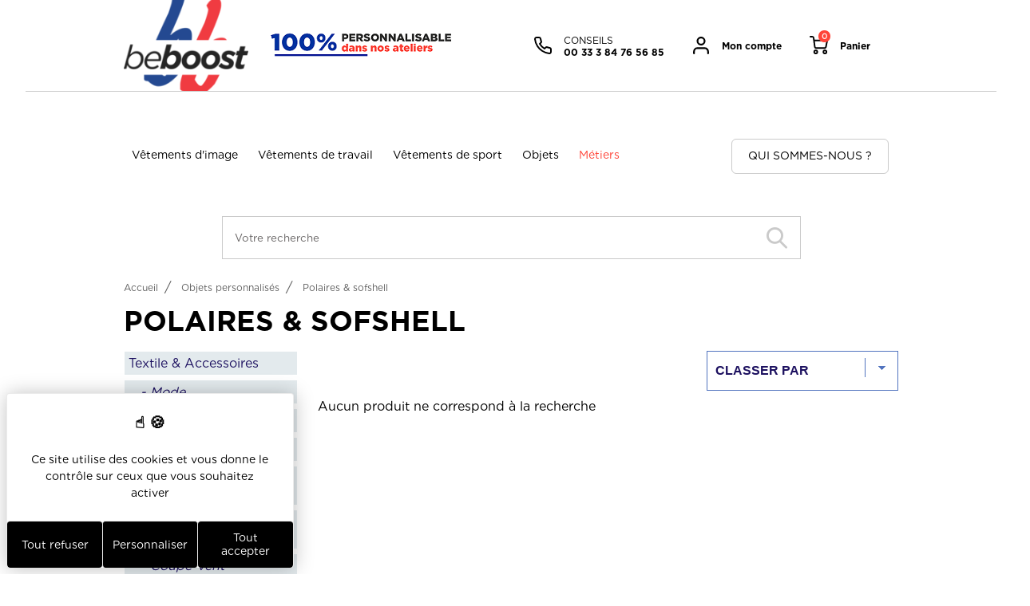

--- FILE ---
content_type: text/html; charset=UTF-8
request_url: https://www.beboost.com/objets-personnalises/sacs-sacs-a-cordelettes/284
body_size: 10964
content:
<!DOCTYPE html>
<html lang="fr">

<head>
    <meta charset="UTF-8">
    <meta http-equiv="Content-Type" content="text/html; charset=utf-8" />
    <meta name="viewport" content="width=device-width, initial-scale=1.0">
    <meta http-equiv="X-UA-Compatible" content="ie=edge">
    <link rel="stylesheet" href="https://www.beboost.com/assets/front/css/index.css?ver=1750338495">
    <link rel="stylesheet" href="https://cdn.koredge.website/tarteaucitron/tarteaucitron.min.css">
    <script src="https://tarteaucitron.io/load.js?domain=www.beboost.com&uuid=0ac3ab798e52de117086134aa427e2f08b782717"></script>
    <style>
        :root {
            --kg-tarteaucitron-background-color: #FFF;
            --kg-tarteaucitron-color: #000;
            --kg-tarteaucitron-title-color: #000;
            --kg-tarteaucitron-button-font-size: 14px;
            --kg-tarteaucitron-button-background: #000;
            --kg-tarteaucitron-button-background-hover: #444;
            --kg-tarteaucitron-button-color: #FFF;
            --kg-tarteaucitron-button-color-hover: #FFF;
            --kg-tarteaucitron-button-border-color: #EEE;
        }
    </style>
    <link href="https://fonts.googleapis.com/css?family=Lato:400,700%7CPoppins:300,400,500,600,700%7CRoboto+Slab:400,700" rel="stylesheet">
    <link rel="stylesheet" type="text/css" href="https://cdnjs.cloudflare.com/ajax/libs/fancybox/3.5.7/jquery.fancybox.min.css">
    <link rel="apple-touch-icon-precomposed" sizes="57x57" href="https://www.beboost.com/assets/front/images/favicons/favicon-96x96.png" />
    <link rel="apple-touch-icon-precomposed" sizes="114x114" href="https://www.beboost.com/assets/front/images/favicons/favicon-96x96.png" />
    <link rel="apple-touch-icon-precomposed" sizes="72x72" href="https://www.beboost.com/assets/front/images/favicons/favicon-96x96.png" />
    <link rel="apple-touch-icon-precomposed" sizes="144x144" href="https://www.beboost.com/assets/front/images/favicons/favicon-96x96.png" />
    <link rel="apple-touch-icon-precomposed" sizes="60x60" href="https://www.beboost.com/assets/front/images/favicons/favicon-96x96.png" />
    <link rel="apple-touch-icon-precomposed" sizes="120x120" href="https://www.beboost.com/assets/front/images/favicons/favicon-96x96.png" />
    <link rel="apple-touch-icon-precomposed" sizes="76x76" href="https://www.beboost.com/assets/front/images/favicons/favicon-96x96.png" />
    <link rel="apple-touch-icon-precomposed" sizes="152x152" href="https://www.beboost.com/assets/front/images/favicons/favicon-96x96.png" />
    <link rel="icon" type="image/png" href="https://www.beboost.com/assets/front/images/favicons/favicon-96x96.png" sizes="196x196" />
    <link rel="icon" type="image/png" href="https://www.beboost.com/assets/front/images/favicons/favicon-96x96.png" sizes="96x96" />
    <link rel="icon" type="image/png" href="https://www.beboost.com/assets/front/images/favicons/favicon-96x96.png" sizes="32x32" />
    <link rel="icon" type="image/png" href="https://www.beboost.com/assets/front/images/favicons/favicon-96x96.png" sizes="16x16" />
    <link rel="icon" type="image/png" href="https://www.beboost.com/assets/front/images/favicons/favicon-96x96.png" sizes="128x128" />
    <meta name="application-name" content="XXXXXX"/>
    <meta name="msapplication-TileColor" content="#FFFFFF" />
    <meta name="msapplication-TileImage" content="https://www.beboost.com/assets/front/images/favicons/mstile-144x144.png" />
    <meta name="msapplication-square70x70logo" content="https://www.beboost.com/assets/front/images/favicons/mstile-70x70.png" />
    <meta name="msapplication-square150x150logo" content="https://www.beboost.com/assets/front/images/favicons/mstile-150x150.png" />
    <meta name="msapplication-wide310x150logo" content="https://www.beboost.com/assets/front/images/favicons/mstile-310x150.png" />
    <meta name="msapplication-square310x310logo" content="https://www.beboost.com/assets/front/images/favicons/mstile-310x310.png" />

    <link href="https://cdn.jsdelivr.net/npm/select2@4.1.0-rc.0/dist/css/select2.min.css" rel="stylesheet" />

    
    
    <title>Objet publicitaire, vêtement publicitaire, cadeaux d’affaire. Besançon Franche-Comté</title>
    <meta name="description" content="">
    <link rel="canonical" href="https://www.beboost.com/objets-personnalises/sacs-sacs-a-cordelettes/284">
    <meta property="og:locale" content="fr_FR">
    <meta property="og:type" content="website">
    <meta property="og:url" content="https://www.beboost.com/objets-personnalises/sacs-sacs-a-cordelettes/284">
    <meta property="og:site_name" content="BeBoost">
    <meta property="og:title" content="Objet publicitaire, vêtement publicitaire, cadeaux d’affaire. Besançon Franche-Comté">
    <meta property="og:description" content="">
            <meta property="og:image" content="https://www.beboost.com/assets/front/images/logo_og.jpg" />
        <meta property="og:image:secure_url" content="https://www.beboost.com/assets/front/images/logo_og.jpg">
                <link rel="next" href="https://www.beboost.com/objets-personnalises/sacs-sacs-a-cordelettes/284" />
        
    <meta name="twitter:card" content="summary_large_image">

    <meta name="twitter:title" content="Objet publicitaire, vêtement publicitaire, cadeaux d’affaire. Besançon Franche-Comté">
    <meta name="twitter:description" content="">
            <meta name="twitter:image" content="https://www.beboost.com/assets/front/images/logo_og.jpg">
            <meta name="twitter:url" content="https://www.beboost.com/objets-personnalises/sacs-sacs-a-cordelettes/284" />

    <meta name="robots" content="max-snippet:-1, max-image-preview:large, max-video-preview:-1">

    
    <script type="application/ld+json">
        {
            "@context": "https://schema.org",
            "@graph": [{
                    "@type": "LocalBusiness",
                    "@id": "https://www.beboost.com/#organization",
                    "name": "BeBoost",
                    "url": "https://www.beboost.com/",
                    "email": "info@beboost.com",
                    "openingHours": [
                        "Mo-Fr 09:00-12:00",
                        "Mo-Fr 14:00-18:00"
                    ],
                    "telephone": "00 33 3 84 76 56 85",
                    "sameAs": [
                        "https://www.facebook.com/beboostcom",
                        "https://www.instagram.com/beboostcom",
                        "https://www.linkedin.com/company/beboost"
                    ],
                    "address": 
                    {
                        "@type": "PostalAddress",
                        "addressCountry": "FR",
                        "addressRegion": "Franche comté",
                        "addressLocality": "RIOZ",
                        "postalCode": "70190",
                        "streetAddress": "ZA 3R 10 rue Alexandre Graham Bell"
                    },
                    "logo": {
                        "@type": "ImageObject",
                        "@id": "https://www.beboost.com/#logo",
                        "inLanguage": "fr-FR",
                        "url": "https://www.beboost.com/assets/front/images/logo_client.png",
                        "width": 142,
                        "height": 142,
                        "caption": "BeBoost"
                    },
                    "image": {
                        "@id": "https://www.beboost.com/#logo"
                    }
                },
                {
                    "@type": "WebSite",
                    "@id": "https://www.beboost.com/#website",
                    "url": "https://www.beboost.com/",
                    "name": "BeBoost",
                    "inLanguage": "fr-FR",
                    "description": "Beboost Vêtements et objets publicitaires - Vêtements de travail – Marquage textile – Objet personnalisé – Distribution sur France et Suisse – Production en Franche-Comté",
                    "publisher": {
                        "@id": "https://www.beboost.com/#organization"
                    },
                    "potentialAction": {
                        "@type": "SearchAction",
                        "target": "https://www.beboost.com/produit/listing?rech={search_term_string}",
                        "query-input": "required name=search_term_string"
                    }
                },
                {
                    "@type": "WebPage",
                    "@id": "https://www.beboost.com/#webpage",
                    "url": "https://www.beboost.com/",
                    "name": "BeBoost",
                    "isPartOf": {
                        "@id": "https://www.beboost.com/#website"
                    },
                    "inLanguage": "fr-FR",
                    "about": {
                        "@id": "https://www.beboost.com/#organization"
                    },
                    "description": ""
                }
            ]
        }
    </script>

    <!-- Load Facebook SDK for JavaScript -->
    <script type="text/javascript">
        var base_url = "https://www.beboost.com";
        var site_url = "https://www.beboost.com/";
        var img_url = "https://www.beboost.com/assets/front/images/";
        javascript_for_later = [];
    </script>

</head>
<body id="body" class="objet getIndex">


<!-- Your customer chat code -->
<div class="fb-customerchat"
     id="fbchat"
     attribution=install_email
     page_id="469094413191028"
     theme_color="#D95547"
     logged_in_greeting="Bonjour, bienvenue sur le site de Beboost. Dites-moi ce que vous recherchez :)"
     logged_out_greeting="Bonjour, bienvenue sur le site de Beboost. Dites-moi ce que vous recherchez :)">
</div>

<div id="kg-site" class="kg-site">
    <header class="kg-header" itemscope itemtype="https://schema.org/WPHeader">
            <div class="header-top">
            <div class="overall">
                <div class="logo">
                    <a href="https://www.beboost.com/">
                        <img src="https://www.beboost.com/assets/front/images/logo_client.png" alt="">
                    </a>
                </div>
                <div class="personnalisable">
                    <img src="https://www.beboost.com/assets/front/images/100_personnalisable.png" alt="">
                </div>
                <div class="logo mobile-only">
                    <a href="https://www.beboost.com/">
                        <img src="https://www.beboost.com/assets/front/images/logo_client.png" alt="">
                    </a>
                </div>
                <div class="header-links">
                    <div>
                        <a href="tel:0033384765685">
                            <i class="icon-contact"></i>
                            <div class="txt">
                                <div>
                                    <span>CONSEILS</span>
                                    <p>
                                        00 33 3 84 76 56 85                                    </p>
                                </div>
                            </div>
                        </a>
                    </div>
                    <div>
                        <a href="https://www.beboost.com/client/connexion">
                            <i class="icon-compte"></i>
                            <div class="txt">
                                <div>
                                    <p>Mon compte</p>
                                </div>
                            </div>
                        </a>
                    </div>
                    <div class="cart">
                        <a href="https://www.beboost.com/panier">
                            <i class="icon-cart"></i>
                            <span class="nb" id="cart-count">
                                0                            </span>
                            <div class="txt">
                                <div>
                                    <p>Panier</p>
                                </div>
                            </div>
                        </a>
                    </div>
                </div>
            </div>
        </div>
        <div class="header-bottom">
    <div class="overall">
        <div id="btn_menu"><span></span></div>
                <nav id="menu">
            <ul id="deroulant">
                    <li >
        <a href="#" data-id="vetement_img_img">Vêtements d'image</a>
        <div class="sub-menu" data-id="vetement_img_img">
            <div class="overall">
                <div class="column-container">
                                            <div class="col-1-3">
                            <p class="sub-menu-title"><a href="https://www.beboost.com/vetements" data-id="vetement_img_img">Tout afficher</a></p>                        </div>
                                                                <div class="col-1-3">
                            
<p class="sub-menu-title"><a href="https://www.beboost.com/vetements/t-shirts/272" data-id="vetement_img_imgt-shirts">
        T-shirts</a></p>
    <ul class="sub-sub-menu"
        data-id="vetement_img_imgt-shirts">
        <li>
            <a href="https://www.beboost.com/vetements/t-shirts/272">Tout afficher</a>
        </li>
                    <li>
                <a href="https://www.beboost.com/vetements/manches-courtes-coton/273">Manches courtes coton</a>
            </li>
                    <li>
                <a href="https://www.beboost.com/vetements/debardeurs-sans-manches/274">Débardeurs / sans manches</a>
            </li>
                    <li>
                <a href="https://www.beboost.com/vetements/manches-longues-coton/308">Manches longues coton</a>
            </li>
                    <li>
                <a href="https://www.beboost.com/vetements/lifestyle/388">Lifestyle</a>
            </li>
                    <li>
                <a href="https://www.beboost.com/vetements/ecoresponsable-made-in-franceue/389">Ecoresponsable - made in france/ue</a>
            </li>
                    <li>
                <a href="https://www.beboost.com/vetements/sport/613">Sport</a>
            </li>
            </ul>
                        </div>

                                                                    <div class="col-1-3">
                            
<p class="sub-menu-title"><a href="https://www.beboost.com/vetements/polos/300" data-id="vetement_img_imgpolos">
        Polos</a></p>
    <ul class="sub-sub-menu"
        data-id="vetement_img_imgpolos">
        <li>
            <a href="https://www.beboost.com/vetements/polos/300">Tout afficher</a>
        </li>
                    <li>
                <a href="https://www.beboost.com/vetements/manches-courtes/301">Manches courtes</a>
            </li>
                    <li>
                <a href="https://www.beboost.com/vetements/manches-longues/302">Manches longues</a>
            </li>
                    <li>
                <a href="https://www.beboost.com/vetements/manche-courtes/303">Manche courtes</a>
            </li>
                    <li>
                <a href="https://www.beboost.com/vetements/lifestyle-contraste/385">Lifestyle / contrasté</a>
            </li>
                    <li>
                <a href="https://www.beboost.com/vetements/ecoresponsable-made-in-franceue/386">Ecoresponsable - made in france/ue</a>
            </li>
                    <li>
                <a href="https://www.beboost.com/vetements/sport/619">Sport</a>
            </li>
            </ul>
                        </div>

                                                                    <div class="col-1-3">
                            
<p class="sub-menu-title"><a href="https://www.beboost.com/vetements/sweat-shirts/304" data-id="vetement_img_imgsweat-shirts">
        Sweat-shirts</a></p>
    <ul class="sub-sub-menu"
        data-id="vetement_img_imgsweat-shirts">
        <li>
            <a href="https://www.beboost.com/vetements/sweat-shirts/304">Tout afficher</a>
        </li>
                    <li>
                <a href="https://www.beboost.com/vetements/cols-ronds/305">Cols ronds</a>
            </li>
                    <li>
                <a href="https://www.beboost.com/vetements/capuche/316">Capuche</a>
            </li>
                    <li>
                <a href="https://www.beboost.com/vetements/full-zip/317">Full-zip</a>
            </li>
                    <li>
                <a href="https://www.beboost.com/vetements/cols-zippes/353">Cols zippés</a>
            </li>
                    <li>
                <a href="https://www.beboost.com/vetements/ecoresponsable-made-in-franceue/395">Ecoresponsable - made in france/ue</a>
            </li>
                    <li>
                <a href="https://www.beboost.com/vetements/sport/608">Sport</a>
            </li>
                    <li>
                <a href="https://www.beboost.com/vetements/full-zip-capuche/706">Full-zip & capuche</a>
            </li>
            </ul>
                        </div>

                                                                    <div class="col-1-3">
                            
<p class="sub-menu-title"><a href="https://www.beboost.com/vetements/polaires-softshell/391" data-id="vetement_img_imgpolairessoftshell">
        Polaires & softshell</a></p>
    <ul class="sub-sub-menu"
        data-id="vetement_img_imgpolairessoftshell">
        <li>
            <a href="https://www.beboost.com/vetements/polaires-softshell/391">Tout afficher</a>
        </li>
                    <li>
                <a href="https://www.beboost.com/vetements/softshell/392">Softshell</a>
            </li>
                    <li>
                <a href="https://www.beboost.com/vetements/polaires/465">Polaires</a>
            </li>
                    <li>
                <a href="https://www.beboost.com/vetements/ecoresponsable-made-in-franceue/573">Ecoresponsable - made in france/ue</a>
            </li>
            </ul>
                        </div>

                                                                    <div class="col-1-3">
                            
<p class="sub-menu-title"><a href="https://www.beboost.com/vetements/vestes/297" data-id="vetement_img_imgvestes">
        Vestes</a></p>
    <ul class="sub-sub-menu"
        data-id="vetement_img_imgvestes">
        <li>
            <a href="https://www.beboost.com/vetements/vestes/297">Tout afficher</a>
        </li>
                    <li>
                <a href="https://www.beboost.com/vetements/coupe-vent-et-pluie/298">Coupe-vent et pluie</a>
            </li>
                    <li>
                <a href="https://www.beboost.com/vetements/blousons-vestes-city/393">Blousons & vestes city</a>
            </li>
                    <li>
                <a href="https://www.beboost.com/vetements/parkas/408">Parkas</a>
            </li>
                    <li>
                <a href="https://www.beboost.com/vetements/vestes-matelasses-doudounes/409">Vestes matelassés & doudounes</a>
            </li>
                    <li>
                <a href="https://www.beboost.com/vetements/ecoresponsable-made-in-franceue/572">Ecoresponsable - made in france/ue</a>
            </li>
            </ul>
                        </div>

                                                                    <div class="col-1-3">
                            
<p class="sub-menu-title"><a href="https://www.beboost.com/vetements/chemises-pulls-cravates/356" data-id="vetement_img_imgchemises-pullscravates">
        Chemises, pulls & cravates</a></p>
    <ul class="sub-sub-menu"
        data-id="vetement_img_imgchemises-pullscravates">
        <li>
            <a href="https://www.beboost.com/vetements/chemises-pulls-cravates/356">Tout afficher</a>
        </li>
                    <li>
                <a href="https://www.beboost.com/vetements/chemises/357">Chemises</a>
            </li>
                    <li>
                <a href="https://www.beboost.com/vetements/cardigans-pullovers/358">Cardigans & pullovers</a>
            </li>
                    <li>
                <a href="https://www.beboost.com/vetements/cravates-foulards/460">Cravates & foulards</a>
            </li>
                    <li>
                <a href="https://www.beboost.com/vetements/ecoresponsable-made-in-franceue/576">Ecoresponsable - made in france/ue</a>
            </li>
            </ul>
                        </div>

                                                                    <div class="col-1-3">
                            
<p class="sub-menu-title"><a href="https://www.beboost.com/vetements/bermudas-pantalons-jupes/237" data-id="vetement_img_imgbermudas-pantalonsjupes">
        Bermudas, pantalons & jupes</a></p>
    <ul class="sub-sub-menu"
        data-id="vetement_img_imgbermudas-pantalonsjupes">
        <li>
            <a href="https://www.beboost.com/vetements/bermudas-pantalons-jupes/237">Tout afficher</a>
        </li>
                    <li>
                <a href="https://www.beboost.com/vetements/jupes-robes/238">Jupes & robes</a>
            </li>
                    <li>
                <a href="https://www.beboost.com/vetements/multipoches/253">Multipoches</a>
            </li>
                    <li>
                <a href="https://www.beboost.com/vetements/chinos/421">Chinos</a>
            </li>
                    <li>
                <a href="https://www.beboost.com/vetements/sport/424">Sport</a>
            </li>
                    <li>
                <a href="https://www.beboost.com/vetements/shorts-bermudas/427">Shorts & bermudas</a>
            </li>
                    <li>
                <a href="https://www.beboost.com/vetements/ecoresponsable-made-in-franceue/568">Ecoresponsable - made in france/ue</a>
            </li>
            </ul>
                        </div>

                                                                    <div class="col-1-3">
                            
<p class="sub-menu-title"><a href="https://www.beboost.com/vetements/casquettes-bonnets-accessoires/60" data-id="vetement_img_imgcasquettes-bonnetsaccessoires">
        Casquettes, bonnets & accessoires</a></p>
    <ul class="sub-sub-menu"
        data-id="vetement_img_imgcasquettes-bonnetsaccessoires">
        <li>
            <a href="https://www.beboost.com/vetements/casquettes-bonnets-accessoires/60">Tout afficher</a>
        </li>
                    <li>
                <a href="https://www.beboost.com/vetements/bonnets/61">Bonnets</a>
            </li>
                    <li>
                <a href="https://www.beboost.com/vetements/casquettes/182">Casquettes</a>
            </li>
                    <li>
                <a href="https://www.beboost.com/vetements/echarpes-bandeaux/195">Echarpes & bandeaux</a>
            </li>
                    <li>
                <a href="https://www.beboost.com/vetements/chapeaux-bob-berets/196">Chapeaux, bob & bérets</a>
            </li>
                    <li>
                <a href="https://www.beboost.com/vetements/ecoresponsable-made-in-franceue/257">Ecoresponsable - made in france/ue</a>
            </li>
                    <li>
                <a href="https://www.beboost.com/vetements/casquette/345">Casquette</a>
            </li>
            </ul>
                        </div>

                                                                    <div class="col-1-3">
                            
<p class="sub-menu-title"><a href="https://www.beboost.com/vetements/enfants-bebes/306" data-id="vetement_img_imgenfantsbébés">
        Enfants & bébés</a></p>
    <ul class="sub-sub-menu"
        data-id="vetement_img_imgenfantsbébés">
        <li>
            <a href="https://www.beboost.com/vetements/enfants-bebes/306">Tout afficher</a>
        </li>
                    <li>
                <a href="https://www.beboost.com/vetements/t-shirts-polos-sweat/307">T-shirts, polos & sweat</a>
            </li>
                    <li>
                <a href="https://www.beboost.com/vetements/ecoresponsable-made-in-franceue/387">Ecoresponsable - made in france/ue</a>
            </li>
                    <li>
                <a href="https://www.beboost.com/vetements/vestes-gilets/394">Vestes & gilets</a>
            </li>
                    <li>
                <a href="https://www.beboost.com/vetements/chemises-tabliers-pantalons/403">Chemises, tabliers & pantalons</a>
            </li>
                    <li>
                <a href="https://www.beboost.com/vetements/peluches/559">Peluches</a>
            </li>
            </ul>
                        </div>

                                                                    <div class="col-1-3">
                            
<p class="sub-menu-title"><a href="https://www.beboost.com/vetements/bagagerie-accessoires/219" data-id="vetement_img_imgbagagerieaccessoires">
        Bagagerie & accessoires</a></p>
    <ul class="sub-sub-menu"
        data-id="vetement_img_imgbagagerieaccessoires">
        <li>
            <a href="https://www.beboost.com/vetements/bagagerie-accessoires/219">Tout afficher</a>
        </li>
                    <li>
                <a href="https://www.beboost.com/vetements/sacs-a-dos-bandouillieres-banane/220">Sacs à dos, bandouillières & banane</a>
            </li>
                    <li>
                <a href="https://www.beboost.com/vetements/sacs-a-dos-bandoullieres-banane/467">Sacs à dos, bandoullières & banane</a>
            </li>
                    <li>
                <a href="https://www.beboost.com/vetements/tote-bag-shopping-pochettes/468">Tote bag, shopping & pochettes</a>
            </li>
                    <li>
                <a href="https://www.beboost.com/vetements/voyage-valises-business/490">Voyage, valises & business</a>
            </li>
                    <li>
                <a href="https://www.beboost.com/vetements/parapluies-prenium/517">Parapluies prenium</a>
            </li>
                    <li>
                <a href="https://www.beboost.com/vetements/ecoresponsable-made-in-franceue/525">Ecoresponsable - made in france/ue</a>
            </li>
            </ul>
                        </div>

                                                                    <div class="col-1-3">
                            
<p class="sub-menu-title"><a href="https://www.beboost.com/vetements/service-restauration/246" data-id="vetement_img_imgservicerestauration">
        Service & restauration</a></p>
    <ul class="sub-sub-menu"
        data-id="vetement_img_imgservicerestauration">
        <li>
            <a href="https://www.beboost.com/vetements/service-restauration/246">Tout afficher</a>
        </li>
                    <li>
                <a href="https://www.beboost.com/vetements/vestes-gilets/247">Vestes & gilets</a>
            </li>
                    <li>
                <a href="https://www.beboost.com/vetements/soins-a-la-personne/299">Soins à la personne</a>
            </li>
                    <li>
                <a href="https://www.beboost.com/vetements/tabliers-tuniques/436">Tabliers & tuniques</a>
            </li>
                    <li>
                <a href="https://www.beboost.com/vetements/tenues-de-cuisine/645">Tenues de cuisine</a>
            </li>
            </ul>
                        </div>

                                                                    <div class="col-1-3">
                            
<p class="sub-menu-title"><a href="https://www.beboost.com/vetements/bodywarmers/275" data-id="vetement_img_imgbodywarmers">
        Bodywarmers</a></p>
    <ul class="sub-sub-menu"
        data-id="vetement_img_imgbodywarmers">
        <li>
            <a href="https://www.beboost.com/vetements/bodywarmers/275">Tout afficher</a>
        </li>
                    <li>
                <a href="https://www.beboost.com/vetements/matelasses-doudounes/276">Matelassés & doudounes</a>
            </li>
            </ul>
                        </div>

                                                            </div>
            </div>
        </div>
    </li>
    <li >
        <a href="#" data-id="vetement_travail_img">Vêtements de travail</a>
        <div class="sub-menu" data-id="vetement_travail_img">
            <div class="overall">
                <div class="column-container">
                                            <div class="col-1-3">
                            <p class="sub-menu-title"><a href="https://www.beboost.com/vetements-travail" data-id="vetement_travail_img">Tout afficher</a></p>                        </div>
                                                                <div class="col-1-3">
                            
<p class="sub-menu-title"><a href="https://www.beboost.com/vetements-travail/t-shirts/30" data-id="vetement_travail_imgt-shirts">
        T-shirts</a></p>
    <ul class="sub-sub-menu"
        data-id="vetement_travail_imgt-shirts">
        <li>
            <a href="https://www.beboost.com/vetements-travail/t-shirts/30">Tout afficher</a>
        </li>
                    <li>
                <a href="https://www.beboost.com/vetements-travail/manches-courtes/31">Manches courtes</a>
            </li>
                    <li>
                <a href="https://www.beboost.com/vetements-travail/haute-visibilite/668">Haute-visibilité</a>
            </li>
                    <li>
                <a href="https://www.beboost.com/vetements-travail/manches-longues/718">Manches longues</a>
            </li>
            </ul>
                        </div>

                                                                    <div class="col-1-3">
                            
<p class="sub-menu-title"><a href="https://www.beboost.com/vetements-travail/polos/22" data-id="vetement_travail_imgpolos">
        Polos</a></p>
    <ul class="sub-sub-menu"
        data-id="vetement_travail_imgpolos">
        <li>
            <a href="https://www.beboost.com/vetements-travail/polos/22">Tout afficher</a>
        </li>
                    <li>
                <a href="https://www.beboost.com/vetements-travail/manche-courtes/23">Manche courtes</a>
            </li>
                    <li>
                <a href="https://www.beboost.com/vetements-travail/manches-courtes/654">Manches courtes</a>
            </li>
                    <li>
                <a href="https://www.beboost.com/vetements-travail/haute-visibilite/667">Haute-visibilité</a>
            </li>
                    <li>
                <a href="https://www.beboost.com/vetements-travail/manches-longues/717">Manches longues</a>
            </li>
            </ul>
                        </div>

                                                                    <div class="col-1-3">
                            
<p class="sub-menu-title"><a href="https://www.beboost.com/vetements-travail/sweat-shirts/4" data-id="vetement_travail_imgsweat-shirts">
        Sweat-shirts</a></p>
    <ul class="sub-sub-menu"
        data-id="vetement_travail_imgsweat-shirts">
        <li>
            <a href="https://www.beboost.com/vetements-travail/sweat-shirts/4">Tout afficher</a>
        </li>
                    <li>
                <a href="https://www.beboost.com/vetements-travail/full-zip-capuche/5">Full-zip & capuche</a>
            </li>
                    <li>
                <a href="https://www.beboost.com/vetements-travail/cols-ronds/315">Cols ronds</a>
            </li>
                    <li>
                <a href="https://www.beboost.com/vetements-travail/cols-zippes/655">Cols zippés</a>
            </li>
                    <li>
                <a href="https://www.beboost.com/vetements-travail/haute-visibilite/669">Haute-visibilité</a>
            </li>
            </ul>
                        </div>

                                                                    <div class="col-1-3">
                            
<p class="sub-menu-title"><a href="https://www.beboost.com/vetements-travail/pantalons-short-bermudas/7" data-id="vetement_travail_imgpantalons-shortbermudas">
        Pantalons, short & bermudas</a></p>
    <ul class="sub-sub-menu"
        data-id="vetement_travail_imgpantalons-shortbermudas">
        <li>
            <a href="https://www.beboost.com/vetements-travail/pantalons-short-bermudas/7">Tout afficher</a>
        </li>
                    <li>
                <a href="https://www.beboost.com/vetements-travail/basiques/8">Basiques</a>
            </li>
                    <li>
                <a href="https://www.beboost.com/vetements-travail/confort-flex-stretch-softshell/17">Confort, flex, stretch & softshell</a>
            </li>
                    <li>
                <a href="https://www.beboost.com/vetements-travail/confort-flex-strech-softshell/666">Confort, flex, strech & softshell</a>
            </li>
            </ul>
                        </div>

                                                                    <div class="col-1-3">
                            
<p class="sub-menu-title"><a href="https://www.beboost.com/vetements-travail/parkas-blousons-pluie/9" data-id="vetement_travail_imgparkas-blousonspluie">
        Parkas, blousons & pluie</a></p>
    <ul class="sub-sub-menu"
        data-id="vetement_travail_imgparkas-blousonspluie">
        <li>
            <a href="https://www.beboost.com/vetements-travail/parkas-blousons-pluie/9">Tout afficher</a>
        </li>
                    <li>
                <a href="https://www.beboost.com/vetements-travail/haute-visibilite/10">Haute-visibilité</a>
            </li>
                    <li>
                <a href="https://www.beboost.com/vetements-travail/vestes-ensembles-de-pluie/660">Vestes & ensembles de pluie</a>
            </li>
                    <li>
                <a href="https://www.beboost.com/vetements-travail/parkas/661">Parkas</a>
            </li>
                    <li>
                <a href="https://www.beboost.com/vetements-travail/blousons/662">Blousons</a>
            </li>
                    <li>
                <a href="https://www.beboost.com/vetements-travail/veste/721">Veste</a>
            </li>
            </ul>
                        </div>

                                                                    <div class="col-1-3">
                            
<p class="sub-menu-title"><a href="https://www.beboost.com/vetements-travail/vestes-gilets-polaires-softshell-bi-matiere/25" data-id="vetement_travail_imgvestes-gilets-polairessoftshellbi-matière">
        Vestes, gilets, polaires softshell & bi-matière</a></p>
    <ul class="sub-sub-menu"
        data-id="vetement_travail_imgvestes-gilets-polairessoftshellbi-matière">
        <li>
            <a href="https://www.beboost.com/vetements-travail/vestes-gilets-polaires-softshell-bi-matiere/25">Tout afficher</a>
        </li>
                    <li>
                <a href="https://www.beboost.com/vetements-travail/bodywarmer-gilets/26">Bodywarmer & gilets</a>
            </li>
                    <li>
                <a href="https://www.beboost.com/vetements-travail/softshell-bi-matiere/32">Softshell & bi-matière</a>
            </li>
                    <li>
                <a href="https://www.beboost.com/vetements-travail/gilets-de-securite/658">Gilets de sécurité</a>
            </li>
                    <li>
                <a href="https://www.beboost.com/vetements-travail/bodywarmer-haute-visibilite/663">Bodywarmer haute-visibilité</a>
            </li>
                    <li>
                <a href="https://www.beboost.com/vetements-travail/polaires/719">Polaires</a>
            </li>
                    <li>
                <a href="https://www.beboost.com/vetements-travail/gilets-de-secrutie/734">Gilets de sécrutié</a>
            </li>
            </ul>
                        </div>

                                                                    <div class="col-1-3">
                            
<p class="sub-menu-title"><a href="https://www.beboost.com/vetements-travail/combinaisons-blouses-tuniques-tabliers/19" data-id="vetement_travail_imgcombinaisons-blouses-tuniquestabliers">
        Combinaisons, blouses, tuniques & tabliers</a></p>
    <ul class="sub-sub-menu"
        data-id="vetement_travail_imgcombinaisons-blouses-tuniquestabliers">
        <li>
            <a href="https://www.beboost.com/vetements-travail/combinaisons-blouses-tuniques-tabliers/19">Tout afficher</a>
        </li>
                    <li>
                <a href="https://www.beboost.com/vetements-travail/combinaisons-cottes/20">Combinaisons & cottes</a>
            </li>
                    <li>
                <a href="https://www.beboost.com/vetements-travail/blouses-tuniques-tabliers/48">Blouses, tuniques & tabliers</a>
            </li>
            </ul>
                        </div>

                                                                    <div class="col-1-3">
                            
<p class="sub-menu-title"><a href="https://www.beboost.com/vetements-travail/premium/260" data-id="vetement_travail_imgpremium">
        Premium</a></p>
    <ul class="sub-sub-menu"
        data-id="vetement_travail_imgpremium">
        <li>
            <a href="https://www.beboost.com/vetements-travail/premium/260">Tout afficher</a>
        </li>
                    <li>
                <a href="https://www.beboost.com/vetements-travail/jean/261">Jean</a>
            </li>
                    <li>
                <a href="https://www.beboost.com/vetements-travail/haute-visibilite/659">Haute-visibilité</a>
            </li>
                    <li>
                <a href="https://www.beboost.com/vetements-travail/pluie/670">Pluie</a>
            </li>
            </ul>
                        </div>

                                                                    <div class="col-1-3">
                            
<p class="sub-menu-title"><a href="https://www.beboost.com/vetements-travail/chaussures-de-securite/53" data-id="vetement_travail_imgchaussuresdesécurité">
        Chaussures de sécurité</a></p>
    <ul class="sub-sub-menu"
        data-id="vetement_travail_imgchaussuresdesécurité">
        <li>
            <a href="https://www.beboost.com/vetements-travail/chaussures-de-securite/53">Tout afficher</a>
        </li>
                    <li>
                <a href="https://www.beboost.com/vetements-travail/chaussures-de-securite/54">Chaussures de sécurité</a>
            </li>
            </ul>
                        </div>

                                                            </div>
            </div>
        </div>
    </li>
    <li >
        <a href="#" data-id="vetement_sport_img">Vêtements de sport</a>
        <div class="sub-menu" data-id="vetement_sport_img">
            <div class="overall">
                <div class="column-container">
                                            <div class="col-1-3">
                            <p class="sub-menu-title"><a href="https://www.beboost.com/vetements-sport" data-id="vetement_sport_img">Tout afficher</a></p>                        </div>
                                                                <div class="col-1-3">
                            
<p class="sub-menu-title"><a href="https://www.beboost.com/vetements-sport/t-shirts-polos/614" data-id="vetement_sport_imgt-shirtspolos">
        T-shirts & polos</a></p>
    <ul class="sub-sub-menu"
        data-id="vetement_sport_imgt-shirtspolos">
        <li>
            <a href="https://www.beboost.com/vetements-sport/t-shirts-polos/614">Tout afficher</a>
        </li>
                    <li>
                <a href="https://www.beboost.com/vetements-sport/debardeurs/615">Débardeurs</a>
            </li>
                    <li>
                <a href="https://www.beboost.com/vetements-sport/manches-courtes/616">Manches courtes</a>
            </li>
                    <li>
                <a href="https://www.beboost.com/vetements-sport/polos/620">Polos</a>
            </li>
            </ul>
                        </div>

                                                                    <div class="col-1-3">
                            
<p class="sub-menu-title"><a href="https://www.beboost.com/vetements-sport/vestes-sweat/609" data-id="vetement_sport_imgvestessweat">
        Vestes & sweat</a></p>
    <ul class="sub-sub-menu"
        data-id="vetement_sport_imgvestessweat">
        <li>
            <a href="https://www.beboost.com/vetements-sport/vestes-sweat/609">Tout afficher</a>
        </li>
                    <li>
                <a href="https://www.beboost.com/vetements-sport/vestes-sweat-full-zip/610">Vestes & sweat full-zip</a>
            </li>
                    <li>
                <a href="https://www.beboost.com/vetements-sport/sweat-cols-ronds-zippes-capuche/611">Sweat cols ronds, zippés & capuche</a>
            </li>
                    <li>
                <a href="https://www.beboost.com/vetements-sport/veste-sweat-full-zip/612">Veste & sweat full-zip</a>
            </li>
            </ul>
                        </div>

                                                                    <div class="col-1-3">
                            
<p class="sub-menu-title"><a href="https://www.beboost.com/vetements-sport/pantalons-shorts-jogging/598" data-id="vetement_sport_imgpantalons-shortsjogging">
        Pantalons, shorts & jogging</a></p>
    <ul class="sub-sub-menu"
        data-id="vetement_sport_imgpantalons-shortsjogging">
        <li>
            <a href="https://www.beboost.com/vetements-sport/pantalons-shorts-jogging/598">Tout afficher</a>
        </li>
                    <li>
                <a href="https://www.beboost.com/vetements-sport/bermudas-shorts/599">Bermudas & shorts</a>
            </li>
                    <li>
                <a href="https://www.beboost.com/vetements-sport/pantalons-jogging/602">Pantalons & jogging</a>
            </li>
            </ul>
                        </div>

                                                                    <div class="col-1-3">
                            
<p class="sub-menu-title"><a href="https://www.beboost.com/vetements-sport/sports-individuels/375" data-id="vetement_sport_imgsportsindividuels">
        Sports individuels</a></p>
    <ul class="sub-sub-menu"
        data-id="vetement_sport_imgsportsindividuels">
        <li>
            <a href="https://www.beboost.com/vetements-sport/sports-individuels/375">Tout afficher</a>
        </li>
                    <li>
                <a href="https://www.beboost.com/vetements-sport/tennis/376">Tennis</a>
            </li>
                    <li>
                <a href="https://www.beboost.com/vetements-sport/golf-bowling-petanque/489">Golf, bowling & pétanque</a>
            </li>
                    <li>
                <a href="https://www.beboost.com/vetements-sport/running-trail-nordique/541">Running, trail & nordique</a>
            </li>
                    <li>
                <a href="https://www.beboost.com/vetements-sport/football/579">Football</a>
            </li>
                    <li>
                <a href="https://www.beboost.com/vetements-sport/rugby/580">Rugby</a>
            </li>
                    <li>
                <a href="https://www.beboost.com/vetements-sport/basket-ball/603">Basket-ball</a>
            </li>
            </ul>
                        </div>

                                                                    <div class="col-1-3">
                            
<p class="sub-menu-title"><a href="https://www.beboost.com/vetements-sport/sous-vetements-accessoires/377" data-id="vetement_sport_imgsous-vêtementsaccessoires">
        Sous-vêtements & accessoires</a></p>
    <ul class="sub-sub-menu"
        data-id="vetement_sport_imgsous-vêtementsaccessoires">
        <li>
            <a href="https://www.beboost.com/vetements-sport/sous-vetements-accessoires/377">Tout afficher</a>
        </li>
                    <li>
                <a href="https://www.beboost.com/vetements-sport/serviettes/378">Serviettes</a>
            </li>
                    <li>
                <a href="https://www.beboost.com/vetements-sport/gants-bonnets-casquettes/528">Gants, bonnets & casquettes</a>
            </li>
                    <li>
                <a href="https://www.beboost.com/vetements-sport/sous-vetements-chaussettes-maillots-de-bain/577">Sous-vêtements, chaussettes & maillots de bain</a>
            </li>
            </ul>
                        </div>

                                                                    <div class="col-1-3">
                            
<p class="sub-menu-title"><a href="https://www.beboost.com/vetements-sport/enfants/422" data-id="vetement_sport_imgenfants">
        Enfants</a></p>
    <ul class="sub-sub-menu"
        data-id="vetement_sport_imgenfants">
        <li>
            <a href="https://www.beboost.com/vetements-sport/enfants/422">Tout afficher</a>
        </li>
                    <li>
                <a href="https://www.beboost.com/vetements-sport/vestes-pantalons-shorts-survetements/423">Vestes, pantalons, shorts & survêtements</a>
            </li>
                    <li>
                <a href="https://www.beboost.com/vetements-sport/t-shirts-polos-sweat/578">T-shirts, polos & sweat</a>
            </li>
            </ul>
                        </div>

                                                                    <div class="col-1-3">
                            
<p class="sub-menu-title"><a href="https://www.beboost.com/vetements-sport/bagagerie-equipements/487" data-id="vetement_sport_imgbagagerieéquipements">
        Bagagerie & équipements</a></p>
    <ul class="sub-sub-menu"
        data-id="vetement_sport_imgbagagerieéquipements">
        <li>
            <a href="https://www.beboost.com/vetements-sport/bagagerie-equipements/487">Tout afficher</a>
        </li>
                    <li>
                <a href="https://www.beboost.com/vetements-sport/sacs-a-dos-petits-sacs/488">Sacs à dos & petits sacs</a>
            </li>
                    <li>
                <a href="https://www.beboost.com/vetements-sport/sacs-vestiaire-trolley/503">Sacs vestiaire & trolley</a>
            </li>
                    <li>
                <a href="https://www.beboost.com/vetements-sport/equipements-ballons/522">Equipements & ballons</a>
            </li>
                    <li>
                <a href="https://www.beboost.com/vetements-sport/sac/623">Sac</a>
            </li>
            </ul>
                        </div>

                                                                    <div class="col-1-3">
                            
<p class="sub-menu-title"><a href="https://www.beboost.com/vetements-sport/blousons-softshell-coupe-vent-pluie/604" data-id="vetement_sport_imgblousons-softshell-coupe-ventpluie">
        Blousons, softshell, coupe-vent & pluie</a></p>
    <ul class="sub-sub-menu"
        data-id="vetement_sport_imgblousons-softshell-coupe-ventpluie">
        <li>
            <a href="https://www.beboost.com/vetements-sport/blousons-softshell-coupe-vent-pluie/604">Tout afficher</a>
        </li>
                    <li>
                <a href="https://www.beboost.com/vetements-sport/bodywarmer/605">Bodywarmer</a>
            </li>
            </ul>
                        </div>

                                                            </div>
            </div>
        </div>
    </li>
    <li >
        <a href="#" data-id="objets_img">Objets</a>
        <div class="sub-menu" data-id="objets_img">
            <div class="overall">
                <div class="column-container">
                                            <div class="col-1-3">
                            <p class="sub-menu-title"><a href="https://www.beboost.com/objets-personnalises" data-id="objets_img">Tout afficher</a></p>                        </div>
                                                                <div class="col-1-3">
                            
<p class="sub-menu-title"><a href="https://www.beboost.com/objets-personnalises/textile-accessoires/739" data-id="objets_imgtextileaccessoires">
        Textile & accessoires</a></p>
    <ul class="sub-sub-menu"
        data-id="objets_imgtextileaccessoires">
        <li>
            <a href="https://www.beboost.com/objets-personnalises/textile-accessoires/739">Tout afficher</a>
        </li>
                    <li>
                <a href="https://www.beboost.com/objets-personnalises/mode/740">Mode</a>
            </li>
                    <li>
                <a href="https://www.beboost.com/objets-personnalises/pins/760">Pin's</a>
            </li>
                    <li>
                <a href="https://www.beboost.com/objets-personnalises/lunettes-de-soleil/782">Lunettes de soleil</a>
            </li>
                    <li>
                <a href="https://www.beboost.com/objets-personnalises/chapeaux-chapeaux-de-paille/808">Chapeaux & chapeaux de paille</a>
            </li>
                    <li>
                <a href="https://www.beboost.com/objets-personnalises/casquettes-chapeaux/811">Casquettes & chapeaux</a>
            </li>
                    <li>
                <a href="https://www.beboost.com/objets-personnalises/coupe-vent/824">Coupe-vent</a>
            </li>
                    <li>
                <a href="https://www.beboost.com/objets-personnalises/tongs/827">Tongs</a>
            </li>
            </ul>
                        </div>

                                                                    <div class="col-1-3">
                            
<p class="sub-menu-title"><a href="https://www.beboost.com/objets-personnalises/soins-vitalite/744" data-id="objets_imgsoinsvitalité">
        Soins & vitalité</a></p>
    <ul class="sub-sub-menu"
        data-id="objets_imgsoinsvitalité">
        <li>
            <a href="https://www.beboost.com/objets-personnalises/soins-vitalite/744">Tout afficher</a>
        </li>
                    <li>
                <a href="https://www.beboost.com/objets-personnalises/beauty-case/775">Beauty case</a>
            </li>
                    <li>
                <a href="https://www.beboost.com/objets-personnalises/produits-medicaux/784">Produits médicaux</a>
            </li>
                    <li>
                <a href="https://www.beboost.com/objets-personnalises/home-living/795">Home & living</a>
            </li>
                    <li>
                <a href="https://www.beboost.com/objets-personnalises/bonbons/799">Bonbons</a>
            </li>
                    <li>
                <a href="https://www.beboost.com/objets-personnalises/bain/801">Bain</a>
            </li>
                    <li>
                <a href="https://www.beboost.com/objets-personnalises/miroirs-peignes/810">Miroirs & peignes</a>
            </li>
                    <li>
                <a href="https://www.beboost.com/objets-personnalises/sets-manucure-maquillage/814">Sets manucure & maquillage</a>
            </li>
                    <li>
                <a href="https://www.beboost.com/objets-personnalises/evenements-sport/817">événements & sport</a>
            </li>
                    <li>
                <a href="https://www.beboost.com/objets-personnalises/produits-anti-stress/829">Produits anti-stress</a>
            </li>
            </ul>
                        </div>

                                                                    <div class="col-1-3">
                            
<p class="sub-menu-title"><a href="https://www.beboost.com/objets-personnalises/ecriture/746" data-id="objets_imgecriture">
        Ecriture</a></p>
    <ul class="sub-sub-menu"
        data-id="objets_imgecriture">
        <li>
            <a href="https://www.beboost.com/objets-personnalises/ecriture/746">Tout afficher</a>
        </li>
                    <li>
                <a href="https://www.beboost.com/objets-personnalises/stylos/747">Stylos</a>
            </li>
                    <li>
                <a href="https://www.beboost.com/objets-personnalises/surligneurs/748">Surligneurs</a>
            </li>
                    <li>
                <a href="https://www.beboost.com/objets-personnalises/parures-stylos/749">Parures stylos</a>
            </li>
                    <li>
                <a href="https://www.beboost.com/objets-personnalises/etuis-a-stylos/750">Etuis à stylos</a>
            </li>
                    <li>
                <a href="https://www.beboost.com/objets-personnalises/crayon-a-papier/823">Crayon à papier</a>
            </li>
                    <li>
                <a href="https://www.beboost.com/objets-personnalises/gomme-tailles-crayons/833">Gomme & tailles crayons</a>
            </li>
            </ul>
                        </div>

                                                                    <div class="col-1-3">
                            
<p class="sub-menu-title"><a href="https://www.beboost.com/objets-personnalises/temps-libre-sport/751" data-id="objets_imgtemps-libresport">
        Temps-libre & sport</a></p>
    <ul class="sub-sub-menu"
        data-id="objets_imgtemps-libresport">
        <li>
            <a href="https://www.beboost.com/objets-personnalises/temps-libre-sport/751">Tout afficher</a>
        </li>
                    <li>
                <a href="https://www.beboost.com/objets-personnalises/articles-gonflables/752">Articles gonflables</a>
            </li>
                    <li>
                <a href="https://www.beboost.com/objets-personnalises/evenements-sport/764">événements & sport</a>
            </li>
                    <li>
                <a href="https://www.beboost.com/objets-personnalises/plage/768">Plage</a>
            </li>
                    <li>
                <a href="https://www.beboost.com/objets-personnalises/outdoor-excursion/774">Outdoor & excursion</a>
            </li>
                    <li>
                <a href="https://www.beboost.com/objets-personnalises/articles-pour-animaux-domestiques/783">Articles pour animaux domestiques</a>
            </li>
                    <li>
                <a href="https://www.beboost.com/objets-personnalises/jardinage/797">Jardinage</a>
            </li>
            </ul>
                        </div>

                                                                    <div class="col-1-3">
                            
<p class="sub-menu-title"><a href="https://www.beboost.com/objets-personnalises/bureau-affaires/755" data-id="objets_imgbureauaffaires">
        Bureau & affaires</a></p>
    <ul class="sub-sub-menu"
        data-id="objets_imgbureauaffaires">
        <li>
            <a href="https://www.beboost.com/objets-personnalises/bureau-affaires/755">Tout afficher</a>
        </li>
                    <li>
                <a href="https://www.beboost.com/objets-personnalises/essuie-lunettes/756">Essuie-lunettes</a>
            </li>
                    <li>
                <a href="https://www.beboost.com/objets-personnalises/carnets-bloc-notes/767">Carnets & bloc-notes</a>
            </li>
                    <li>
                <a href="https://www.beboost.com/objets-personnalises/regles-et-marque-pages/771">Règles et marque-pages</a>
            </li>
                    <li>
                <a href="https://www.beboost.com/objets-personnalises/bureau/785">Bureau</a>
            </li>
                    <li>
                <a href="https://www.beboost.com/objets-personnalises/porte-cartes-de-visite/800">Porte-cartes de  visite</a>
            </li>
                    <li>
                <a href="https://www.beboost.com/objets-personnalises/lanyards-porte-badges/803">Lanyards & porte-badges</a>
            </li>
                    <li>
                <a href="https://www.beboost.com/objets-personnalises/trophees-en-verre/804">Trophées en verre</a>
            </li>
                    <li>
                <a href="https://www.beboost.com/objets-personnalises/pinces-memo-ecritoires/807">Pinces mémo & écritoires</a>
            </li>
                    <li>
                <a href="https://www.beboost.com/objets-personnalises/conferenciers/820">Conférenciers</a>
            </li>
                    <li>
                <a href="https://www.beboost.com/objets-personnalises/calculatrices/825">Calculatrices</a>
            </li>
            </ul>
                        </div>

                                                                    <div class="col-1-3">
                            
<p class="sub-menu-title"><a href="https://www.beboost.com/objets-personnalises/sacs-voyage/757" data-id="objets_imgsacsvoyage">
        Sacs & voyage</a></p>
    <ul class="sub-sub-menu"
        data-id="objets_imgsacsvoyage">
        <li>
            <a href="https://www.beboost.com/objets-personnalises/sacs-voyage/757">Tout afficher</a>
        </li>
                    <li>
                <a href="https://www.beboost.com/objets-personnalises/sacs-de-sport-voyage/758">Sacs de sport & voyage</a>
            </li>
                    <li>
                <a href="https://www.beboost.com/objets-personnalises/sacs-piscine/759">Sacs piscine</a>
            </li>
                    <li>
                <a href="https://www.beboost.com/objets-personnalises/portefeuilles-porte-cartes/765">Portefeuilles & porte-cartes</a>
            </li>
                    <li>
                <a href="https://www.beboost.com/objets-personnalises/sacs-isothermes/766">Sacs isothermes</a>
            </li>
                    <li>
                <a href="https://www.beboost.com/objets-personnalises/porte-documents-sacs-pour-ordinateur-portable/772">Porte-documents & sacs pour ordinateur portable</a>
            </li>
                    <li>
                <a href="https://www.beboost.com/objets-personnalises/sacs-de-plage-shopping/773">Sacs de plage & shopping</a>
            </li>
                    <li>
                <a href="https://www.beboost.com/objets-personnalises/voyage/778">Voyage</a>
            </li>
                    <li>
                <a href="https://www.beboost.com/objets-personnalises/sacs-a-dos-sacs-a-bandoulieres/791">Sacs à dos & sacs à bandoulières</a>
            </li>
                    <li>
                <a href="https://www.beboost.com/objets-personnalises/parapluies/809">Parapluies</a>
            </li>
            </ul>
                        </div>

                                                                    <div class="col-1-3">
                            
<p class="sub-menu-title"><a href="https://www.beboost.com/objets-personnalises/enfants-jeux-jouets/761" data-id="objets_imgenfantsjeux-jouets">
        Enfants & jeux, jouets</a></p>
    <ul class="sub-sub-menu"
        data-id="objets_imgenfantsjeux-jouets">
        <li>
            <a href="https://www.beboost.com/objets-personnalises/enfants-jeux-jouets/761">Tout afficher</a>
        </li>
                    <li>
                <a href="https://www.beboost.com/objets-personnalises/dessin-coloriage/762">Dessin & coloriage</a>
            </li>
                    <li>
                <a href="https://www.beboost.com/objets-personnalises/jeux/779">Jeux</a>
            </li>
                    <li>
                <a href="https://www.beboost.com/objets-personnalises/puzzles/802">Puzzles</a>
            </li>
                    <li>
                <a href="https://www.beboost.com/objets-personnalises/tirelires/816">Tirelires</a>
            </li>
                    <li>
                <a href="https://www.beboost.com/objets-personnalises/animaux-en-peluche/828">Animaux en peluche</a>
            </li>
            </ul>
                        </div>

                                                                    <div class="col-1-3">
                            
<p class="sub-menu-title"><a href="https://www.beboost.com/objets-personnalises/maison/769" data-id="objets_imgmaison">
        Maison</a></p>
    <ul class="sub-sub-menu"
        data-id="objets_imgmaison">
        <li>
            <a href="https://www.beboost.com/objets-personnalises/maison/769">Tout afficher</a>
        </li>
                    <li>
                <a href="https://www.beboost.com/objets-personnalises/vin-bar/770">Vin & bar</a>
            </li>
                    <li>
                <a href="https://www.beboost.com/objets-personnalises/magnets-de-frigo/786">Magnets de frigo</a>
            </li>
                    <li>
                <a href="https://www.beboost.com/objets-personnalises/cuisine/789">Cuisine</a>
            </li>
                    <li>
                <a href="https://www.beboost.com/objets-personnalises/coffee-tea-accessoiries/790">Coffee & tea accessoiries</a>
            </li>
                    <li>
                <a href="https://www.beboost.com/objets-personnalises/boite-lunch-recipients/793">Boîte lunch & récipients</a>
            </li>
                    <li>
                <a href="https://www.beboost.com/objets-personnalises/contenents-pour-boissons/796">Contenents pour boissons</a>
            </li>
                    <li>
                <a href="https://www.beboost.com/objets-personnalises/mugs-tasses-verres/805">Mugs, tasses & verres</a>
            </li>
                    <li>
                <a href="https://www.beboost.com/objets-personnalises/home-living/831">Home & living</a>
            </li>
                    <li>
                <a href="https://www.beboost.com/objets-personnalises/ouvre-bouteille/832">Ouvre-bouteille</a>
            </li>
            </ul>
                        </div>

                                                                    <div class="col-1-3">
                            
<p class="sub-menu-title"><a href="https://www.beboost.com/objets-personnalises/porte-cles-outils/776" data-id="objets_imgporte-clésoutils">
        Porte-clés & outils</a></p>
    <ul class="sub-sub-menu"
        data-id="objets_imgporte-clésoutils">
        <li>
            <a href="https://www.beboost.com/objets-personnalises/porte-cles-outils/776">Tout afficher</a>
        </li>
                    <li>
                <a href="https://www.beboost.com/objets-personnalises/porte-cles/777">Porte-clés</a>
            </li>
                    <li>
                <a href="https://www.beboost.com/objets-personnalises/voiture/780">Voiture</a>
            </li>
                    <li>
                <a href="https://www.beboost.com/objets-personnalises/porte-cles-jeton/798">Porte-clés jeton</a>
            </li>
                    <li>
                <a href="https://www.beboost.com/objets-personnalises/briquets/806">Briquets</a>
            </li>
                    <li>
                <a href="https://www.beboost.com/objets-personnalises/metres-ruban/818">Metres ruban</a>
            </li>
                    <li>
                <a href="https://www.beboost.com/objets-personnalises/couteaux-outils/821">Couteaux & outils</a>
            </li>
                    <li>
                <a href="https://www.beboost.com/objets-personnalises/reflechissants/826">Réfléchissants</a>
            </li>
                    <li>
                <a href="https://www.beboost.com/objets-personnalises/lampes-torche/830">Lampes torche</a>
            </li>
            </ul>
                        </div>

                                                                    <div class="col-1-3">
                            
<p class="sub-menu-title"><a href="https://www.beboost.com/objets-personnalises/technologie-mobile/787" data-id="objets_imgtechnologiemobile">
        Technologie & mobile</a></p>
    <ul class="sub-sub-menu"
        data-id="objets_imgtechnologiemobile">
        <li>
            <a href="https://www.beboost.com/objets-personnalises/technologie-mobile/787">Tout afficher</a>
        </li>
                    <li>
                <a href="https://www.beboost.com/objets-personnalises/ordinateurs/788">Ordinateurs</a>
            </li>
                    <li>
                <a href="https://www.beboost.com/objets-personnalises/horloges-montres/792">Horloges & montres</a>
            </li>
                    <li>
                <a href="https://www.beboost.com/objets-personnalises/telephones-portables-tablettes/794">Téléphones portables & tablettes</a>
            </li>
                    <li>
                <a href="https://www.beboost.com/objets-personnalises/musique-audio/812">Musique & audio</a>
            </li>
                    <li>
                <a href="https://www.beboost.com/objets-personnalises/chargeurs-sans-fils/813">Chargeurs sans fils</a>
            </li>
                    <li>
                <a href="https://www.beboost.com/objets-personnalises/power-banks/815">Power banks</a>
            </li>
                    <li>
                <a href="https://www.beboost.com/objets-personnalises/stations-meteo/819">Stations météo</a>
            </li>
                    <li>
                <a href="https://www.beboost.com/objets-personnalises/chargeurs-usb/822">Chargeurs usb</a>
            </li>
            </ul>
                        </div>

                                                            </div>
            </div>
        </div>
    </li>
                <li><a href="https://www.beboost.com/activites" data-id="activites" style="color: #ff4438;">Métiers</a></li>
            </ul>
            <a href="https://www.beboost.com/qui-sommes-nous" id="btn_qui" class="btn">Qui sommes-nous ?</a>
        </nav>

        <div class="search">
            <form action="https://www.beboost.com/produit/listing" name="tri" method="get" accept-charset="utf-8">
            <input type="text" name="rech" placeholder="Votre recherche" value="">
            <button type="submit"><i class="icon-loupe"></i></button>
            </form>        </div>
    </div>
</div>
    </header>
        
    <main class="site-content" id="contenu">
<div class="overall">
    <nav class="breadcrumb">
        <span>
            <a title="Accueil" href="https://www.beboost.com/" class="home"><span>Accueil</span></a>
        </span>
                    <span>
                                    <a title="Objets personnalisés" href="https://www.beboost.com/objets-personnalises" class="home"><span>Objets personnalisés</span></a>
                            </span>
                    <span>
                                    <span>Polaires & sofshell</span>
                            </span>
            </nav>

    
    <script type="application/ld+json">
    {"@context":"http:\/\/schema.org","@type":"BreadcrumbList","itemListElement":[{"@type":"ListItem","position":1,"item":{"@id":"https:\/\/www.beboost.com\/objets-personnalises","name":"Objets personnalis\u00e9s"}},{"@type":"ListItem","position":2,"item":{"@id":"https:\/\/www.beboost.com\/objets-personnalises\/sacs-sacs-a-cordelettes\/284","name":"Polaires & sofshell"}}]}</script>

<h1 class="title upper">Polaires & sofshell</h1>


<div class="column-container page-listing">

    <div class="filter-activator btn">Filtrer par</div>
    <div class="col-1-4 bloc-filters">
        <div class="link-filters">
             
                                                <a                             href="https://www.beboost.com/objets-personnalises/textile-accessoires/739">Textile & Accessoires</a>
                                                                        <a class="child_category"
                            href="https://www.beboost.com/objets-personnalises/mode/740">- Mode</a>
                                                    <a class="child_category"
                            href="https://www.beboost.com/objets-personnalises/pins/760">- Pin's</a>
                                                    <a class="child_category"
                            href="https://www.beboost.com/objets-personnalises/lunettes-de-soleil/782">- Lunettes de soleil</a>
                                                    <a class="child_category"
                            href="https://www.beboost.com/objets-personnalises/chapeaux-chapeaux-de-paille/808">- Chapeaux & chapeaux de paille</a>
                                                    <a class="child_category"
                            href="https://www.beboost.com/objets-personnalises/casquettes-chapeaux/811">- Casquettes & chapeaux</a>
                                                    <a class="child_category"
                            href="https://www.beboost.com/objets-personnalises/coupe-vent/824">- Coupe-vent</a>
                                                    <a class="child_category"
                            href="https://www.beboost.com/objets-personnalises/tongs/827">- Tongs</a>
                                                                                <a                             href="https://www.beboost.com/objets-personnalises/soins-vitalite/744">Soins & Vitalité</a>
                                                                        <a class="child_category"
                            href="https://www.beboost.com/objets-personnalises/beauty-case/775">- Beauty case</a>
                                                    <a class="child_category"
                            href="https://www.beboost.com/objets-personnalises/produits-medicaux/784">- Produits médicaux</a>
                                                    <a class="child_category"
                            href="https://www.beboost.com/objets-personnalises/home-living/795">- Home & Living</a>
                                                    <a class="child_category"
                            href="https://www.beboost.com/objets-personnalises/bonbons/799">- Bonbons</a>
                                                    <a class="child_category"
                            href="https://www.beboost.com/objets-personnalises/bain/801">- Bain</a>
                                                    <a class="child_category"
                            href="https://www.beboost.com/objets-personnalises/miroirs-peignes/810">- Miroirs & peignes</a>
                                                    <a class="child_category"
                            href="https://www.beboost.com/objets-personnalises/sets-manucure-maquillage/814">- Sets manucure & maquillage</a>
                                                    <a class="child_category"
                            href="https://www.beboost.com/objets-personnalises/evenements-sport/817">- événements & sport</a>
                                                    <a class="child_category"
                            href="https://www.beboost.com/objets-personnalises/produits-anti-stress/829">- Produits anti-stress</a>
                                                                                <a                             href="https://www.beboost.com/objets-personnalises/ecriture/746">Ecriture</a>
                                                                        <a class="child_category"
                            href="https://www.beboost.com/objets-personnalises/stylos/747">- Stylos</a>
                                                    <a class="child_category"
                            href="https://www.beboost.com/objets-personnalises/surligneurs/748">- Surligneurs</a>
                                                    <a class="child_category"
                            href="https://www.beboost.com/objets-personnalises/parures-stylos/749">- Parures stylos</a>
                                                    <a class="child_category"
                            href="https://www.beboost.com/objets-personnalises/etuis-a-stylos/750">- Etuis à stylos</a>
                                                    <a class="child_category"
                            href="https://www.beboost.com/objets-personnalises/crayon-a-papier/823">- Crayon à papier</a>
                                                    <a class="child_category"
                            href="https://www.beboost.com/objets-personnalises/gomme-tailles-crayons/833">- Gomme & tailles crayons</a>
                                                                                <a                             href="https://www.beboost.com/objets-personnalises/temps-libre-sport/751">Temps-libre & Sport</a>
                                                                        <a class="child_category"
                            href="https://www.beboost.com/objets-personnalises/articles-gonflables/752">- Articles gonflables</a>
                                                    <a class="child_category"
                            href="https://www.beboost.com/objets-personnalises/evenements-sport/764">- événements & sport</a>
                                                    <a class="child_category"
                            href="https://www.beboost.com/objets-personnalises/plage/768">- Plage</a>
                                                    <a class="child_category"
                            href="https://www.beboost.com/objets-personnalises/outdoor-excursion/774">- Outdoor & excursion</a>
                                                    <a class="child_category"
                            href="https://www.beboost.com/objets-personnalises/articles-pour-animaux-domestiques/783">- Articles pour animaux domestiques</a>
                                                    <a class="child_category"
                            href="https://www.beboost.com/objets-personnalises/jardinage/797">- Jardinage</a>
                                                                                <a                             href="https://www.beboost.com/objets-personnalises/bureau-affaires/755">Bureau & Affaires</a>
                                                                        <a class="child_category"
                            href="https://www.beboost.com/objets-personnalises/essuie-lunettes/756">- Essuie-lunettes</a>
                                                    <a class="child_category"
                            href="https://www.beboost.com/objets-personnalises/carnets-bloc-notes/767">- Carnets & bloc-notes</a>
                                                    <a class="child_category"
                            href="https://www.beboost.com/objets-personnalises/regles-et-marque-pages/771">- Règles et marque-pages</a>
                                                    <a class="child_category"
                            href="https://www.beboost.com/objets-personnalises/bureau/785">- Bureau</a>
                                                    <a class="child_category"
                            href="https://www.beboost.com/objets-personnalises/porte-cartes-de-visite/800">- Porte-cartes de  visite</a>
                                                    <a class="child_category"
                            href="https://www.beboost.com/objets-personnalises/lanyards-porte-badges/803">- Lanyards & porte-badges</a>
                                                    <a class="child_category"
                            href="https://www.beboost.com/objets-personnalises/trophees-en-verre/804">- Trophées en verre</a>
                                                    <a class="child_category"
                            href="https://www.beboost.com/objets-personnalises/pinces-memo-ecritoires/807">- Pinces mémo & écritoires</a>
                                                    <a class="child_category"
                            href="https://www.beboost.com/objets-personnalises/conferenciers/820">- Conférenciers</a>
                                                    <a class="child_category"
                            href="https://www.beboost.com/objets-personnalises/calculatrices/825">- Calculatrices</a>
                                                                                <a                             href="https://www.beboost.com/objets-personnalises/sacs-voyage/757">Sacs & Voyage</a>
                                                                        <a class="child_category"
                            href="https://www.beboost.com/objets-personnalises/sacs-de-sport-voyage/758">- Sacs de sport & voyage</a>
                                                    <a class="child_category"
                            href="https://www.beboost.com/objets-personnalises/sacs-piscine/759">- Sacs piscine</a>
                                                    <a class="child_category"
                            href="https://www.beboost.com/objets-personnalises/portefeuilles-porte-cartes/765">- Portefeuilles & porte-cartes</a>
                                                    <a class="child_category"
                            href="https://www.beboost.com/objets-personnalises/sacs-isothermes/766">- Sacs isothermes</a>
                                                    <a class="child_category"
                            href="https://www.beboost.com/objets-personnalises/porte-documents-sacs-pour-ordinateur-portable/772">- Porte-documents & sacs pour ordinateur portable</a>
                                                    <a class="child_category"
                            href="https://www.beboost.com/objets-personnalises/sacs-de-plage-shopping/773">- Sacs de plage & Shopping</a>
                                                    <a class="child_category"
                            href="https://www.beboost.com/objets-personnalises/voyage/778">- Voyage</a>
                                                    <a class="child_category"
                            href="https://www.beboost.com/objets-personnalises/sacs-a-dos-sacs-a-bandoulieres/791">- Sacs à dos & Sacs à bandoulières</a>
                                                    <a class="child_category"
                            href="https://www.beboost.com/objets-personnalises/parapluies/809">- Parapluies</a>
                                                                                <a                             href="https://www.beboost.com/objets-personnalises/enfants-jeux-jouets/761">Enfants & jeux, jouets</a>
                                                                        <a class="child_category"
                            href="https://www.beboost.com/objets-personnalises/dessin-coloriage/762">- Dessin & coloriage</a>
                                                    <a class="child_category"
                            href="https://www.beboost.com/objets-personnalises/jeux/779">- Jeux</a>
                                                    <a class="child_category"
                            href="https://www.beboost.com/objets-personnalises/puzzles/802">- Puzzles</a>
                                                    <a class="child_category"
                            href="https://www.beboost.com/objets-personnalises/tirelires/816">- Tirelires</a>
                                                    <a class="child_category"
                            href="https://www.beboost.com/objets-personnalises/animaux-en-peluche/828">- Animaux en peluche</a>
                                                                                <a                             href="https://www.beboost.com/objets-personnalises/maison/769">Maison</a>
                                                                        <a class="child_category"
                            href="https://www.beboost.com/objets-personnalises/vin-bar/770">- Vin & bar</a>
                                                    <a class="child_category"
                            href="https://www.beboost.com/objets-personnalises/magnets-de-frigo/786">- Magnets de frigo</a>
                                                    <a class="child_category"
                            href="https://www.beboost.com/objets-personnalises/cuisine/789">- Cuisine</a>
                                                    <a class="child_category"
                            href="https://www.beboost.com/objets-personnalises/coffee-tea-accessoiries/790">- Coffee & Tea accessoiries</a>
                                                    <a class="child_category"
                            href="https://www.beboost.com/objets-personnalises/boite-lunch-recipients/793">- Boîte lunch & récipients</a>
                                                    <a class="child_category"
                            href="https://www.beboost.com/objets-personnalises/contenents-pour-boissons/796">- Contenents pour boissons</a>
                                                    <a class="child_category"
                            href="https://www.beboost.com/objets-personnalises/mugs-tasses-verres/805">- Mugs, tasses & verres</a>
                                                    <a class="child_category"
                            href="https://www.beboost.com/objets-personnalises/home-living/831">- Home & Living</a>
                                                    <a class="child_category"
                            href="https://www.beboost.com/objets-personnalises/ouvre-bouteille/832">- Ouvre-bouteille</a>
                                                                                <a                             href="https://www.beboost.com/objets-personnalises/porte-cles-outils/776">Porte-clés & Outils</a>
                                                                        <a class="child_category"
                            href="https://www.beboost.com/objets-personnalises/porte-cles/777">- Porte-clés</a>
                                                    <a class="child_category"
                            href="https://www.beboost.com/objets-personnalises/voiture/780">- Voiture</a>
                                                    <a class="child_category"
                            href="https://www.beboost.com/objets-personnalises/porte-cles-jeton/798">- Porte-clés jeton</a>
                                                    <a class="child_category"
                            href="https://www.beboost.com/objets-personnalises/briquets/806">- Briquets</a>
                                                    <a class="child_category"
                            href="https://www.beboost.com/objets-personnalises/metres-ruban/818">- Metres ruban</a>
                                                    <a class="child_category"
                            href="https://www.beboost.com/objets-personnalises/couteaux-outils/821">- Couteaux & outils</a>
                                                    <a class="child_category"
                            href="https://www.beboost.com/objets-personnalises/reflechissants/826">- Réfléchissants</a>
                                                    <a class="child_category"
                            href="https://www.beboost.com/objets-personnalises/lampes-torche/830">- Lampes torche</a>
                                                                                <a                             href="https://www.beboost.com/objets-personnalises/technologie-mobile/787">Technologie & mobile</a>
                                                                        <a class="child_category"
                            href="https://www.beboost.com/objets-personnalises/ordinateurs/788">- Ordinateurs</a>
                                                    <a class="child_category"
                            href="https://www.beboost.com/objets-personnalises/horloges-montres/792">- Horloges & montres</a>
                                                    <a class="child_category"
                            href="https://www.beboost.com/objets-personnalises/telephones-portables-tablettes/794">- Téléphones portables & tablettes</a>
                                                    <a class="child_category"
                            href="https://www.beboost.com/objets-personnalises/musique-audio/812">- Musique & audio</a>
                                                    <a class="child_category"
                            href="https://www.beboost.com/objets-personnalises/chargeurs-sans-fils/813">- Chargeurs sans fils</a>
                                                    <a class="child_category"
                            href="https://www.beboost.com/objets-personnalises/power-banks/815">- Power banks</a>
                                                    <a class="child_category"
                            href="https://www.beboost.com/objets-personnalises/stations-meteo/819">- Stations météo</a>
                                                    <a class="child_category"
                            href="https://www.beboost.com/objets-personnalises/chargeurs-usb/822">- Chargeurs USB</a>
                                                                                </div>
        <form action="#" name="produits-filter" class="filtres-produits">
            <div class="recap-filters">
                                                            </div>

                                
                        <input type="submit" value="Filtrer" class="btn transparent submit">
            <input type="reset" value="Tout effacer" class="btn transparent reset">
                    </form>
    </div>
    <div class="col-3-4">
        <form name="form_tri" class="form_tri" method="get" action="">
            <select name="tri" onchange="document.form_tri.submit();">
                <option value="">Classer par</option>
                <option value="prix1" >Du -
                    cher au + cher
                </option>
                <option value="prix2" >Du +
                    cher au - cher
                </option>
                <option value="nom" >De A à
                    Z
                </option>
                <option value="nom2" >De Z à
                    A
                </option>
            </select>
        </form>
        <div class="listing-3">

                            <p>Aucun produit ne correspond à la recherche</p>
                    </div>

        <div class="pagination center">
            
<nav class="pagination-listing" aria-label="Page navigation">
    <ul class="uk-pagination uk-flex-center">
        
        
            </ul>
</nav>
        </div>
    </div>
</div><!-- Include Footer -->

</main>

<div class="encart-reassurance">
    <div class="overall carousel-icons">
        <div class="column-container owl-carousel">
            <div class="col-1-5">
                <i class="icon-quantite"></i>
                <p>Toutes quantités</p>
                <hr>
            </div>
            <div class="col-1-5">
                <i class="icon-delai"></i>
                <p>Qualité & Rapidité</p>
                <hr>
            </div>
            <div class="col-1-5">
                <i class="icon-prix"></i>
                <p>Les meilleurs prix</p>
                <hr>
            </div>
            <div class="col-1-5">
                <i class="icon-design"></i>
                <p>Un studio design</p>
                <hr>
            </div>
            <div class="col-1-5">
                <i class="icon-satisfaction"></i>
                <p>Garantie satisfaction</p>
                <hr>
            </div>
        </div>
    </div>
</div>
<footer>
    <div class="overall">
        <div class="column-container">
            <div class="col-1-4">
                <a href="https://www.beboost.com/">
                    <img src="https://www.beboost.com/assets/front/images/logo_client.png" alt="">
                </a>
            </div>
            <div class="col-1-4">
                <h3>Nous contacter</h3>
                <address>
                    BeBoost<br/>
                    ZA 3R<br/>
                    10 rue Alexandre Graham Bell<br/>
                    70190 RIOZ - France                </address>
                <span class="tel"><a href="tel:0033384765685"><i class="icon-contact"></i>00 33 3 84 76 56 85</a></span><br/>
                <br/>
                <address>
                    Agence ALPES – 25 rue Véga – Parc Altaïs<br>74650 CHAVANOD - ANNECY                </address>
                                <br>
                <span class="tel"><a href="mailto:info@beboost.com"><i class="icon-mail"></i>info@beboost.com</a></span><br/>
            </div>
            <div class="col-1-4">
                <h3>Informations</h3>
                <ul class="footer-links">
                    <li><a href="https://www.beboost.com/qui-sommes-nous">Qui sommes-nous?</a></li>
                    <li><a href="https://www.beboost.com/livre-dor">Livre d’Or</a></li>
                    <li><a href="https://www.beboost.com/nous-rejoindre">Nous rejoindre</a></li>
                    <li><a href="https://www.beboost.com/cgv">CGV</a></li>
                    <li><a href="https://www.beboost.com/mentions-legales">Mentions légales</a></li>
                    <li><a href="https://www.beboost.com/protection-donnees">Protection des données</a></li>
                    <li><a href="#" onclick="tarteaucitron.userInterface.openPanel(); return false;">Gestion des cookies</a></li>
                </ul>
            </div>
            <div class="col-1-4">
                <h3>Sur les réseaux</h3>
                <div id="social-flex">
                    <a href="https://www.facebook.com/beboostcom" class="social-link" target="_blank"><i class="icon-fb"></i></a>
                    <a href="https://www.linkedin.com/company/beboost" class="social-link" target="_blank"><i class="icon-linkedin"></i></a>
                    <a href="https://www.instagram.com/beboostcom" class="social-link" target="_blank"><i class="icon-instagram"></i></a>
                </div>
                    <a class="koredge" href="https://www.koredge.fr" title="Koredge, agence digitale Lyon, Besançon et Aix-les-Bains - création de site internet, référencement, social média" target="_blank"><i class="icon-koredge"></i>Réalisation Koredge</a>
            </div>
        </div>
    </div>
</footer>

<script type="text/javascript" src="//code.jquery.com/jquery-1.11.0.min.js"></script>
<script type="text/javascript" src="//cdnjs.cloudflare.com/ajax/libs/fancybox/3.5.7/jquery.fancybox.min.js"></script>
<script src="https://cdn.jsdelivr.net/npm/select2@4.1.0-rc.0/dist/js/select2.min.js"></script>
<script src="https://www.beboost.com/assets/owl-carousel/owl.carousel.min.js"></script>
<script src="https://www.beboost.com/assets/front/js/index.js?ver=1750338495"></script>
<script type="text/javascript">
    if (javascript_for_later && javascript_for_later.length) {
        for (var i in javascript_for_later) {
            javascript_for_later[i]();
        }
    }
</script>

</body>
</html>


--- FILE ---
content_type: text/css
request_url: https://www.beboost.com/assets/front/css/index.css?ver=1750338495
body_size: 11770
content:
.page-contenu .uk-container{max-width:975px}.page-contenu .uk-container .container-photo-full{aspect-ratio:16/9;height:auto;margin:40px 0;max-height:510px;width:100%}.page-contenu .uk-container .container-photo-full figure{height:100%;margin:0;padding:0;width:100%}.page-contenu .uk-container .container-photo-full figure img{height:100%;-o-object-fit:cover!important;object-fit:cover!important;width:100%}.page-contenu .uk-container #intro_txt{-webkit-text-fill-color:transparent;background:linear-gradient(#000,#000);-webkit-background-clip:text;height:auto;overflow:hidden;position:relative;text-overflow:ellipsis;transition:.4s ease-in-out;white-space:pre-line}.page-contenu .uk-container .height200{-webkit-text-fill-color:transparent!important;background:linear-gradient(#000,rgba(10,10,55,0))!important;-webkit-background-clip:text!important;height:200px!important}.page-contenu .uk-container .kg-truncate-text-button{border:none;color:#0033a1;cursor:pointer;margin:0 0 24px;outline:none}.page-contenu .uk-container .kg-truncate-text-button,.page-contenu .uk-container .kg-truncate-text-button>span{background:none}.page-contenu .uk-container .text_background_normal{-webkit-text-fill-color:transparent!important;background:-webkit-linear-gradient(#000,#000)!important;-webkit-background-clip:text!important;height:auto!important}.page-contenu .section{margin-bottom:40px!important}.page-contenu .section .uk-grid{width:100%}.page-contenu .section h2,.page-contenu .section h3,.page-contenu .section h4{text-align:left}.section.img h2,.section.img_txt h2,.section.txt h2,.section.txt_img h2{font-size:1.625em;text-transform:none}@media (min-width:1366px){.section.img h2,.section.img_txt h2,.section.txt h2,.section.txt_img h2{font-size:1.625em}}.section.img .content img,.section.img_txt .content img,.section.txt .content img,.section.txt_img .content img{-o-object-fit:contain;object-fit:contain}.section.img_txt .uk-grid,.section.txt_img .uk-grid{align-items:center}.section.img_img figure{height:auto;max-width:100%}@media (min-width:768px){.section.img_img figure{height:460px}}.section.section-1-2 .uk-grid .uk-width-1-2{width:100%}@media (min-width:768px){.section.section-1-2 .uk-grid .uk-width-1-2{width:50%}}.section.txt iframe{display:block;margin:0 auto;max-width:100%;position:relative!important}.section.video iframe{width:100vw}@font-face{font-family:icomoon;font-style:normal;font-weight:400;src:url(/assets/front/fonts/icomoon.eot);src:url(/assets/front/fonts/icomoon.eot#iefix) format("embedded-opentype"),url(/assets/front/fonts/icomoon.woff2) format("woff2"),url(/assets/front/fonts/icomoon.ttf) format("truetype"),url(/assets/front/fonts/icomoon.woff) format("woff"),url(/assets/front/icomoon/fonts/icomoon.svg#icomoon) format("svg")}@font-face{font-family:Gotham;src:url(/assets/front/fonts/Gotham-Book.otf)}@font-face{font-family:Gotham-Bold;src:url(/assets/front/fonts/Gotham-Bold.otf)}@font-face{font-family:Gotham-Bold-Italic;src:url(/assets/front/fonts/Gotham-BoldItalic.otf)}@font-face{font-family:Gotham-Light-Italic;src:url(/assets/front/fonts/Gotham-LightItalic.otf)}@font-face{font-family:Gotham-Medium;src:url(/assets/front/fonts/Gotham-Medium.otf)}[class*=" icon-"],[class^=icon-]{speak:none;font-feature-settings:normal;-webkit-font-smoothing:antialiased;-moz-osx-font-smoothing:grayscale;font-family:icomoon!important;font-style:normal;font-variant:normal;font-weight:400;line-height:1;text-transform:none}.titre.label-std:first-child{background-color:red}.icon-instagram:before{content:url(/assets/front/images/instagram-fat.svg)}.icon-linkedin:before{content:url(/assets/front/images/linkedin.svg)}.icon-add-panier:before{content:"\e900"}.icon-attachement:before{content:"\e901"}.icon-cart:before{content:url(/assets/front/images/shopping-cart.svg)}.icon-cart-plus:before{content:"\e903"}.icon-check:before{content:"\e904"}.icon-cheque:before{content:"\e905"}.icon-commande:before{content:"\e906"}.icon-compte:before{content:url(/assets/front/images/user.svg)}.icon-croix:before{content:"\e908"}.icon-delai:before{content:url(/assets/front/images/rocket.svg)}.icon-delai-big:before{content:url(/assets/front/images/rocket-big.svg)}.icon-design:before{content:url(/assets/front/images/design.svg)}.icon-devis:before{content:"\e90b"}.icon-devis-2:before{content:"\e90c"}.icon-fb:before{content:url(/assets/front/images/facebook.svg)}.icon-fleche:before{content:"\e90e"}.icon-koredge:before{content:url(/assets/front/images/k.svg);margin-right:10px}.icon-gp:before{content:"\e90f"}.icon-infos:before{content:"\e910"}.icon-lettre:before{content:"\e911"}.icon-loupe:before{color:#cacaca;content:"\e912"}.icon-newsletter:before{content:"\e913"}.icon-next:before,.icon-prev:before{content:"\e914"}.icon-mail:before{content:url(/assets/front/images/mail.svg);margin-right:10px}.icon-prev{display:inline-block;transform:rotate(180deg)}.icon-prix:before{content:url(/assets/front/images/price.svg)}.icon-quantite:before{content:url(/assets/front/images/box.svg)}.icon-question:before{content:"\e917"}.icon-contact:before{content:url(/assets/front/images/phone.svg)}.icon-reset:before{content:"\e918"}.icon-satisfaction:before{content:url(/assets/front/images/like.svg)}.icon-save:before{content:"\e91a"}.icon-suppr:before{content:"\e91b"}.icon-tw:before{content:"\e91c"}.icon-virement:before{content:"\e91d"}*{box-sizing:border-box}html{font-size:100%}body,html{height:100%;width:100%}body{font-family:Gotham;font-weight:500;line-height:normal;margin:0;overflow-x:hidden;padding:0}body.actif{overflow:hidden}h1,h2,h3,h4,h5,h6{font-size:1em;font-style:normal;font-weight:500;line-height:1;margin:0}h1,h2{font-family:Gotham-Bold}a{cursor:pointer;-webkit-text-decoration:none;text-decoration:none}li,ul{margin:0}a:hover{color:#1a171b}a img{border:none}em{font-style:italic}fieldset,form{border:none;margin:0;padding:0}iframe{max-width:100%}button,input,select{outline:none;vertical-align:middle}input[type=submit]{cursor:pointer}select{-webkit-appearance:none;-moz-appearance:none;appearance:none;background:#fff;background-image:linear-gradient(45deg,transparent 50%,rgba(0,51,161,.678) 0),linear-gradient(135deg,rgba(0,51,161,.678) 50%,transparent 0),linear-gradient(90deg,rgba(0,51,161,.678),rgba(0,51,161,.678));background-position:calc(100% - 20px) calc(1em + 2px),calc(100% - 15px) calc(1em + 2px),calc(100% - 2.5em) .5em;background-repeat:no-repeat;background-size:5px 5px,5px 5px,1px 1.5em;border:1px solid rgba(0,51,161,.678);border-radius:0;color:#1d1160;display:block;font-size:1rem;font-weight:600;height:50px;padding:10px;position:relative;text-transform:uppercase;width:50%}p{margin:0}.img-wrapper{display:grid;justify-content:center;overflow:hidden;width:100%}img{max-width:100%}.overall{margin:auto;max-width:1280px}.header-top .overall{align-items:center;display:flex;height:115px}.right{float:right}.left{float:left}.center{text-align:center}.upper{text-transform:uppercase}.clear{clear:both}.clearfix:after{clear:both;content:".";display:block;height:0;line-height:0;visibility:hidden}.column-container{width:100%}.column-container:after{clear:both;content:".";display:block;height:0;line-height:0;visibility:hidden}.col-1-3{width:33.333%}.col-1-3,.col-2-3{display:inline-block;float:left}.col-2-3{width:66.666%}.col-1-2{width:50%}.col-1-2,.col-1-4{display:inline-block;float:left}.col-1-4{width:25%}.col-3-4{width:75%}.col-1-5,.col-3-4{display:inline-block;float:left}.col-1-5{width:20%}.encart-reassurance .col-1-5{width:auto}.col-2-5{width:40%}.col-2-5,.col-3-5{display:inline-block;float:left}.col-3-5{width:60%}.col-4-5{display:inline-block;float:left;width:80%}.title{font-size:2.2em;margin-bottom:20px}.white{color:#fff}.btn.transparent:hover{background-color:#ff4438}.btn.transparent{border:none}.btn-anim{border:none;margin:0;pointer-events:auto;position:relative}.btn,.btn-anim{background:#0033a1;cursor:pointer;display:inline-block}.btn{color:#fff;font-size:.875em;height:44px;line-height:40px;overflow:hidden;padding:0 40px;text-transform:uppercase;transition:all .5s}.btn span{color:#fff;position:relative}.btn:before{background-color:#ff4438;content:"";left:-10%;transform:skew(30deg);transition:transform .4s cubic-bezier(.3,1,.8,1);width:120%}.btn:hover:before{transform:translate3d(100%,0,0)}.btn-anim:after,.btn-anim:before{height:100%;left:-14px;position:absolute;top:0;width:120%}.content-dashboard .btn{align-items:center;display:flex!important;justify-content:center;line-height:normal}.content-dashboard .btn:hover{background:#ff4438}.btn-ok{background-color:#48a868;margin:0!important;transition:all .5s}.btn-ok:hover{background-color:#40915b!important}.content-dashboard .msg-ok{margin-top:50px}.btn.white{background:transparent;border-color:#fff;color:#fff;padding:0 60px}.btn.white:hover{background:#fff;color:#0033a1ad}.btn.red{background:#d13239;border-color:#d13239;color:#fff}.btn.red:hover{background:#fff;color:#d13239}.txt_important{color:#0033a1;font-weight:700}.alert_message{border-radius:5px;box-shadow:0 2px 5px #0000008f;color:#fff;font-size:.8rem;left:50%;margin-left:-200px;padding:10px;position:fixed;text-align:center;top:130px;width:400px;z-index:120}.alert_message.error{background:#d13239}.alert_message.success{background:#0033a1}.alert_message.error ul,.alert_message.success ul{list-style-type:none;padding-left:0}header{padding-top:115px}header .header-top{background:#fff;border-bottom:1px solid #cacaca;height:115px;left:0;margin:auto;position:fixed;right:0;top:0;width:95%;z-index:100}header .logo{display:inline-block;margin-right:70px;max-width:230px}header .logo img{height:116px}header .personnalisable{width:30%}header .header-links{display:inline-flex;font-family:Gotham-Bold;margin-left:auto;padding-top:5px;vertical-align:top}header .header-links a{display:inline-block;position:relative}header .header-links a:hover p{-webkit-text-decoration:underline;text-decoration:underline}header .header-links a span{color:#000;font-family:Gotham}header .header-links i{display:inline-block;font-size:27px;line-height:48px;text-align:center;vertical-align:top}header .header-links .nb{background:#ff4438;border-radius:50px;color:#fff;display:inline-block;font-size:10px;font-weight:600;height:15px;left:11px;line-height:15px;padding:0 4px;position:absolute;text-align:center;top:5px}header .header-links .txt{display:inline-block;height:50px;margin-left:10px;margin-right:35px}header .header-links .txt>div{display:table-cell;font-size:.75em;height:50px;vertical-align:middle}header .header-links .txt>div p{color:#000}header .header-links .txt>div a{color:#0033a1;font-size:.875rem;line-height:.875em}header .header-top .right{padding-top:10px}header .header-top .right select{background:url(/assets/front/images/fr.png) 17px no-repeat;background-size:18px 12px;border:1px solid #ebf0f2;display:inline-block;font-size:.75em;font-weight:600;height:45px;padding-left:45px;padding-right:25px;vertical-align:top}header .header-top .right select option{font-size:.75rem;font-weight:600}header .header-top .right img{margin-right:15px;margin-top:10px;max-height:22px;width:auto}header .btn{padding:0 20px}#menu{align-items:center;display:flex;justify-content:space-between;vertical-align:top}#btn_qui{background-color:#fff;border:1px solid #cacaca;border-radius:6px;color:#000}#btn_qui:hover{border:1px solid #ff4438}#deroulant{display:inline-block;padding:0}#deroulant>li{display:inline-block;list-style:none}#deroulant>li>a{color:#000;display:inline-block;font-size:.875em;height:100px;line-height:96px;padding:0 15px;position:relative;transition:all .5s}#deroulant>li>a:before{background:#002d9d;border-radius:100rem;content:"";display:block;height:0;left:0;position:absolute;right:0;top:100%;transform:translateY(-50%);transition:all .5s;z-index:3}#deroulant>li.current>a:before{background:#ff4438}#deroulant>li.current>a:before,#deroulant>li:hover>a:before{height:8px}#deroulant>li>.sub-menu{background:#fff;border-top:0 solid #ff4438;left:10px;max-height:0;position:absolute;width:100%;z-index:2}#deroulant>li>.sub-menu:after{-webkit-backdrop-filter:blur(10px);backdrop-filter:blur(10px);background:hsla(0,0%,90%,.1);content:"";height:100vh;left:0;opacity:0;pointer-events:none;position:absolute;right:0;top:100%;transition:all .5s}#deroulant>li>.sub-menu .overall{display:none;padding:25px 0 0}#deroulant>li.active>.sub-menu,#deroulant>li:hover .overall,#deroulant>li>.sub-menu:hover .overall{display:block}#deroulant>li.active>.sub-menu,#deroulant>li:hover>.sub-menu{border-top:1px solid #0033a1;max-height:calc(100vh - 215px);position:absolute;transition:all .5s}#deroulant>li:hover>.sub-menu:after{opacity:1}#deroulant>li>.sub-menu .column-container{-ms-flex-pack:justify;display:flex;display:-ms-flexbox;flex-wrap:wrap;-ms-flex-wrap:wrap;justify-content:flex-start}#deroulant>li>.sub-menu .column-container>.col-1-3{border-bottom:1px solid #cacaca;margin-bottom:25px;margin-right:25px;padding:25px;position:relative;width:calc(33% - 25px)}#deroulant>li>.sub-menu .sub-menu-title a{color:#000;display:inline-block;font-size:1em;transition:.3s}#deroulant>li>.sub-menu .sub-menu-title a:hover{font-family:Gotham-Bold-Italic}#deroulant>li>.sub-menu ul{list-style:none}#deroulant>li>.sub-menu ul li a{color:#000;font-size:.875em;transition:all .3s}#deroulant>li>.sub-menu ul li a:hover{font-family:Gotham-Bold-Italic}#deroulant .sub-menu .sub-menu-title:hover+ul,#deroulant ul:hover{display:block}#deroulant ul{background:#fff;border:1px solid #ebf0f2;border-top:none;display:none;left:0;padding:25px;position:absolute;right:0;z-index:2}header .header-bottom .btn{margin-right:12px}header .header-bottom .search{align-items:center;display:flex;margin-top:25px}header .header-bottom form{background:#fff;border:1px solid #cacaca;display:inline-block;height:54px;margin:auto;position:relative;vertical-align:top;width:725px}header .header-bottom form input[type=text]{border:none;border-radius:22px;color:#686565;display:inline-block;font-family:Gotham;height:52px;padding-left:15px;width:100%}header .header-bottom form input[type=text]::-moz-placeholder{color:#686565}header .header-bottom form input[type=text]::placeholder{color:#686565}header .header-bottom form button{background:none;border:none;color:#1d1160;cursor:pointer;font-size:27px;position:absolute;right:10px;top:12px}.assistance{background:#fff;bottom:30px;height:210px;padding:18px 40px 25px 35px;position:fixed;right:0;width:415px;z-index:10}.assistance .button-close{background:#fff;color:#bf0123;cursor:pointer;display:inline-block;height:46px;line-height:50px;position:absolute;right:0;text-align:center;top:-23px;transition:all .5s;width:46px}.assistance .button-close:hover{background:#ccd9de}.assistance .img-wrapper{border-radius:100%;display:inline-block;height:108px;margin-bottom:15px;vertical-align:top;width:108px}.assistance .txt-wrapper{color:#1d1160;display:inline-block;font-family:Roboto slab;padding-left:20px;padding-top:15px;vertical-align:top;width:calc(100% - 115px)}.assistance .txt-wrapper strong{font-size:1.125em}.assistance .btn{padding:0 60px}.content-home .slider-home{margin:40px 0 65px}.content-home .accroche{font-size:1.8em;margin-bottom:65px}.content-home .accroche span{color:#0033a1;font-family:Gotham-Bold-Italic}.content-home .slider-home .owl-item,.content-home .slider-home .owl-stage-outer{position:relative;z-index:1}.content-home .slider-home .owl-nav{display:flex!important;justify-content:center!important;width:100%!important}.content-home .slider-home .owl-next,.content-home .slider-home .owl-prev{background:#ff4438!important;border-radius:100%;color:#fff!important;display:inline-block;font-size:13px!important;height:42px;line-height:112px;margin:20px 10px;right:-100px;text-align:center;transition:all .5s;width:42px;z-index:0}.content-home .slider-home .owl-next:hover,.content-home .slider-home .owl-prev:hover{padding-left:15px!important}.content-home .slider-home .owl-prev{left:-100px;right:auto;transform:rotate(180deg)}.content-home h2 span,h1 span{font-family:Gotham-Light-Italic}.carousel-selection{margin-right:-24px;position:relative}.carousel-selection .item-produit{margin:15px 24px 0 0;width:100%}.carousel-promotion .item-produit{height:auto;margin:15px 24px 0 0;width:100%}.carousel-promotion .item-produit .img-wrapper{height:auto}.carousel-selection .owl-next,.carousel-selection .owl-prev{border:2px solid rgba(0,51,161,.678)!important;border-radius:100%;color:#0033a1ad!important;display:inline-block;font-size:8px!important;height:40px;line-height:40px!important;position:absolute;right:-31px;top:calc(50% - 20px);width:40px}.carousel-selection .owl-prev{left:-55px;right:auto;transform:rotate(180deg)}.encart-promotion{background-image:url(/assets/front/images/background-home.png);margin:24px -87px 0;padding:46px 87px 30px}.encart-promotion div.center,.encart-selection div.center{margin-top:25px}.encart-reassurance{padding:65px 0 100px}.encart-reassurance hr{background-color:#ff4438;border:none;height:4px;width:30px}.encart-reassurance .col-1-5{text-align:center}.encart-reassurance .col-1-5 p{font-family:Gotham-Medium;font-size:.875em;text-transform:uppercase}.encart-nos-marques{padding-top:70px}.encart-nos-marques .listing-marques{display:flex;margin-bottom:40px}.encart-nos-marques .listing-marques .img-wrapper{background:#ebf0f2;height:110px;margin-right:15px}.encart-nos-marques .listing-marques .img-wrapper:last-child{margin-right:0}.listing-3,.listing-4{-ms-flex-pack:justify;display:flex;display:-ms-flexbox;flex-wrap:wrap;-ms-flex-wrap:wrap;justify-content:space-between}.item-produit{background:#fff;box-shadow:0 0 0 -5px #0033a1;margin-bottom:24px;margin-right:24px;padding:0 28px;transition:all .5s;width:calc(25% - 18px)}.item-produit:hover{box-shadow:0 0 10px #0003;transform:translateY(-.5rem)}.listing-4 .item-produit:nth-child(4n){margin-right:0}.listing-3 .item-produit{background:#fff;margin-bottom:24px;margin-right:24px;width:calc(33.333% - 18px)}.listing-3 .item-produit:nth-child(3n){margin-right:0}.item-produit .img-wrapper{width:100%}.item-produit .txt-wrapper{display:flex;flex-direction:column;justify-content:space-between;min-height:154px;padding:22px 0}.item-produit .txt-wrapper .nom{color:#000;font-size:1.1em;line-height:1.3em;margin-bottom:15px;min-height:36px}.item-produit .txt-wrapper .ref{color:#0033a1;font-size:.8125em;font-weight:400}.item-produit .txt-wrapper .prix{color:#cacaca;font-size:.9em}.item-produit .txt-wrapper .prix span{color:#000;font-family:Gotham-Bold;font-size:1.2em}.pagination ul{list-style:none;padding-left:0}.pagination ul li{display:inline-block;margin:0 3px}.pagination ul li a{border:2px solid rgba(0,51,161,.678);border-radius:100%;color:#0033a1ad;display:inline-block;font-size:.875em;height:40px;line-height:36px;transition:all .5s;width:40px}.pagination ul li a:hover{border-color:#ff4438;color:#0033a1}.pagination ul li.uk-active a{border-color:#ff4438;color:#ff4438}.pagination ul li a i{font-size:10px;line-height:38px}.item-produit a{display:flex;flex-direction:column;height:100%;justify-content:space-between}.bloc-detail-produit{background:#fff;margin-bottom:50px;position:relative}.bloc-detail-produit .bloc-description{padding:43px 50px}.bloc-detail-produit .bloc-description .ref{color:#d13239;display:inline-block;font-size:1.125em;font-weight:600}.bloc-detail-produit .bloc-description .bloc-prix{color:#0033a1;font-size:1.125em;font-weight:400;text-align:right}.bloc-detail-produit .bloc-description .bloc-prix .prix-depart{display:inline-block;vertical-align:top}.bloc-detail-produit .bloc-description .bloc-prix .prix-final{display:inline-block;font-size:2.0625rem;font-weight:700;margin-left:10px}.bloc-detail-produit .bloc-description hr{border:none;border-top:1px solid #ebf0f2;margin:30px 0 25px}label.label-std span{align-items:center;border:1px solid #1d1160;border-radius:50%;display:flex;height:30px;justify-content:center;margin-right:10px;width:30px}label.label-std{align-items:center;color:#1d1160;display:flex;font-size:.875em;font-weight:400;margin-bottom:15px;text-transform:uppercase}.bloc-detail-produit .bloc-description .listing-coloris,.bloc-detail-produit .bloc-description .listing-tailles{-ms-flex-pack:justify;display:flex;display:-ms-flexbox;flex-wrap:wrap;-ms-flex-wrap:wrap;gap:10px}.bloc-detail-produit .bloc-description .listing-coloris .item{text-align:center;width:14.28%}.bloc-detail-produit .bloc-description .listing-coloris .item .img-wrapper{margin-bottom:15px}.bloc-detail-produit .bloc-description .listing-coloris .item input[type=radio]{display:none}.bloc-detail-produit .bloc-description .listing-coloris .item input[type=radio]+label{border:1px solid transparent;color:#0033a1ad;cursor:pointer;display:inline-block;font-size:.625rem;margin-bottom:0;padding:8px 10px;text-transform:uppercase;transition:all .5s;width:100%}.bloc-detail-produit .bloc-description .listing-coloris .item input[type=radio]+label p{line-height:1.3}.bloc-detail-produit .bloc-description .listing-coloris .item input[type=radio]+label:hover,.bloc-detail-produit .bloc-description .listing-coloris .item input[type=radio]:checked+label{border:1px solid #0033a1;color:#0033a1}.bloc-detail-produit .bloc-description .listing-tailles .item label{background:#ebf0f2;color:#0033a1ad;display:block;font-size:.9em;font-weight:600;margin-bottom:0;padding:12px 1px;text-align:center;transition:all .5s;width:100px}.bloc-detail-produit .bloc-description .listing-tailles .item label.active{background:#0033a1;color:#fff}.bloc-detail-produit .bloc-description select{background:#fff;border:1px solid rgba(0,51,161,.678);color:#1d1160;display:block;font-size:1rem;font-weight:600;height:50px;padding:10px;width:100%}.bloc-detail-produit .bloc-description select option{font-size:1rem;font-weight:600}.bloc-detail-produit .bloc-description .info{background:#ebf0f2;color:#0033a1ad;font-size:.875em;font-weight:400;margin-top:25px;padding:15px;text-align:center;width:100%}.bloc-detail-produit .bloc-description .info a{color:#0033a1;font-weight:700}.bloc-detail-produit .bloc-description .listing-options .item{display:block;text-align:center}.bloc-detail-produit .bloc-description .listing-options .item strong{color:#1d1160}.bloc-detail-produit .bloc-description .listing-options .item label{color:#000;display:inline-block;font-size:.875em;text-transform:none}.bloc-detail-produit .bloc-description .add-to-cart{font-weight:600;text-align:center;width:100%}.bloc-detail-produit .bloc-description .add-to-cart:hover{background-color:#0033a1ad;color:#fff!important}.bloc-detail-produit .bloc-description .add-to-cart i{font-size:24px;margin-right:13px;vertical-align:-5px}.bloc-detail-produit .bloc-description{font-size:.875em;font-weight:400;line-height:1.9em}.bloc-detail-produit .bloc-description .listing-tailles{display:flex}.bloc-detail-objet{background:#fff;margin-bottom:50px;position:relative}.bloc-detail-objet .column-container .bloc-image .img-wrapper{text-align:-webkit-center}.bloc-detail-objet .bloc-description{font-size:.875em;font-weight:400;line-height:1.9em;padding:43px 50px}.bloc-detail-objet .bloc-description .titre.label-std{color:#1d1160;font-weight:500}.bloc-detail-objet .bloc-description .ref{color:#d13239;display:inline-block;font-size:1.125em;font-weight:600}.bloc-detail-objet .bloc-description .bloc-prix{color:#0033a1;font-size:1.125em;font-weight:400;text-align:right}.bloc-detail-objet .bloc-description .bloc-prix .prix-depart{display:inline-block;vertical-align:top}.bloc-detail-objet .bloc-description .bloc-prix .prix-final{display:inline-block;font-size:2.0625rem;font-weight:700;margin-left:10px}.bloc-detail-objet .bloc-description hr{border:none;border-top:1px solid #ebf0f2;margin:30px 0 25px}.bloc-detail-objet .bloc-description .listing-coloris{display:flex;flex-wrap:wrap}.bloc-detail-objet .bloc-description .listing-coloris .item{border:2px solid rgba(0,51,161,.678);cursor:pointer;height:100px;margin:4px;overflow:hidden;position:relative;text-align:center;width:100px}.bloc-detail-objet .bloc-description .listing-coloris .item img{backface-visibility:hidden;display:block;height:auto;opacity:1;transition:.5s ease;width:100%}.bloc-detail-objet .bloc-description .listing-coloris .item:hover .middle{opacity:1}.bloc-detail-objet .bloc-description .listing-coloris .item .middle{background:rgba(115,207,197,.5);bottom:0;opacity:0;position:absolute;transition:.5s ease;width:100%}.bloc-detail-objet .bloc-description .listing-coloris .item .middle img{padding:30px}.bloc-detail-produit .bloc-description .listing-couleur-objet .item{cursor:pointer;margin-bottom:10px;padding:0 7px;width:108px}.bloc-detail-produit .bloc-description .listing-couleur-objet .item input{width:100px}.bloc-detail-produit .bloc-description .listing-couleur-objet .item label{background:#ebf0f2;border:1px solid rgba(0,51,161,.678);color:#0033a1ad;cursor:pointer;display:block;font-size:10px;font-weight:600;height:100px;margin-bottom:0;padding:12px 0;text-align:center;transition:all .5s}.bloc-detail-produit .bloc-description .listing-couleur-objet .item label:hover{border-color:#ff4438}.bloc-detail-produit .bloc-description .listing-couleur-objet .item label.active-color{height:100px;padding:0;width:100px}.bloc-detail-produit .bloc-description .listing-couleur-objet .item label.active-color img{background:#fff;max-height:98px;-o-object-fit:contain;object-fit:contain;width:100%}.bloc-detail-produit .bloc-description .listing-couleur-objet .item #selector{cursor:pointer;padding-top:48px;position:relative}.bloc-detail-produit .bloc-description .listing-couleur-objet .item #selector:after{background:url(/assets/front/images/selector.png);background-size:cover;content:" ";height:33px;left:30%;position:absolute;top:10%;width:35px}.bloc-detail-produit .bloc-description .listing-couleur-objet .item #add_color{padding-top:75px;position:relative}.bloc-detail-produit .bloc-description .listing-couleur-objet .item #add_color:after{border:1px solid;border-radius:50%;content:"+";font-size:31px;font-weight:200;left:23%;padding:10px 15px;position:absolute;top:18%}.bloc-detail-produit .bloc-description .listing-couleur-objet .item #add_color{cursor:pointer;height:150px}.bloc-detail-produit .bloc-description .listing-couleur-objet .item select{-webkit-appearance:none;-moz-appearance:none;appearance:none;border-radius:0;width:100%}.bloc-detail-produit .bloc-description .listing-couleur-objet label{background:rgba(0,51,161,.678)}.bloc-detail-produit .bloc-description .listing-couleur-objet .item label.active{background:#0033a1;color:#fff}.bloc-detail-objet .bloc-description select{background:#fff;background-image:linear-gradient(45deg,transparent 50%,rgba(0,51,161,.678) 0),linear-gradient(135deg,rgba(0,51,161,.678) 50%,transparent 0),linear-gradient(90deg,rgba(0,51,161,.678),rgba(0,51,161,.678));background-position:calc(100% - 20px) calc(1em + 2px),calc(100% - 15px) calc(1em + 2px),calc(100% - 2.5em) .5em;background-repeat:no-repeat;background-size:5px 5px,5px 5px,1px 1.5em;width:50%}.bloc-detail-objet .bloc-description input[type=text],.bloc-detail-objet .bloc-description select,.bloc-detail-produit .bloc-description input[type=text]{-webkit-appearance:none;-moz-appearance:none;appearance:none;border:1px solid rgba(0,51,161,.678);border-radius:0;color:#1d1160;display:block;font-size:1rem;font-weight:600;height:50px;padding:10px;position:relative;text-transform:uppercase}.bloc-detail-objet .bloc-description input[type=text],.bloc-detail-produit .bloc-description input[type=text]{background:#fff;width:100px}.bloc-detail-objet .bloc-description .description ul{list-style:none;padding-left:0}.bloc-detail-objet .bloc-description .indication{background:#ebf0f2;color:#0033a1ad;margin-top:50px;padding:20px 15px;text-align:center}.bloc-detail-objet .bloc-description .indication a{color:#0033a1;font-weight:700}.bloc-detail-objet .bloc-description .listing-options .item{display:block;text-align:center}.bloc-detail-objet .bloc-description .listing-options .item label{display:inline-block;font-size:.875em;text-transform:none}.bloc-detail-objet .bloc-description .listing-options .item label strong{color:#1d1160}.bloc-detail-objet .bloc-description .add-to-cart{font-weight:600;margin-top:25px;text-align:center;width:100%}.bloc-detail-objet .bloc-description .add-to-cart i{font-size:24px;margin-right:13px;vertical-align:-5px}.bloc-detail-produit .bloc-description .listing-couleur-objet{display:flex;flex-wrap:wrap;padding:10px 0}.product_ref{color:#0033a1ad;font-size:14px}#selector-hidden{display:none}#selector-hidden.show{display:block}.selector-color{background-color:#ebf0f2;display:flex;flex-wrap:wrap;justify-content:flex-start;padding:10px 7px}.selector-color .item{border:2px solid rgba(0,51,161,.678);height:100px;margin:2px;width:100px}.selector-color .item.selected-option{display:none}.selector-color .item:hover{cursor:pointer}nav.breadcrumb{padding:25px 0 15px}nav.breadcrumb span{color:#606060;font-size:.75rem;font-weight:300}nav.breadcrumb a:after{color:#606060;content:"/";font-size:17px;margin:0 8px;vertical-align:-1px}.page-listing>.col-1-4{padding-right:25px}.bloc-filtres{background:#e3eaed;border:1px solid #fff;margin-bottom:25px}.bloc-filtres .header{cursor:pointer;padding:20px 23px;position:relative;transition:all .5s}.bloc-filtres .header:hover{background:#d3dadd;cursor:pointer}.bloc-filtres .header i{color:#0033a1ad;display:inline-block;position:absolute;right:20px;top:21px;transform:rotate(90deg);transition:all .5s}.bloc-filtres.active .header i{transform:rotate(180deg)}.bloc-filtres .header .titre{color:#1d1160;font-weight:600;text-transform:uppercase}.bloc-filtres .values{display:none;overflow:hidden;padding:12px 23px 20px}input[type=checkbox]{display:none}input[type=checkbox]+label{align-items:center;display:flex;font-size:.875em;font-weight:400;line-height:.875em;min-height:30px;padding:5px 0 5px 38px;position:relative}input[type=checkbox]+label:before{background:url(/assets/front/images/check-0.jpg) 50% no-repeat;background-size:cover;content:"";display:inline-block;height:22px;left:0;position:absolute;transition:all .3s;width:22px}input[type=checkbox]:checked+label:before{background:url(/assets/front/images/check1.jpg) 50% no-repeat;background-size:cover}.recap-filters .filter-name{color:#1d1160;font-size:.875em;font-weight:600}.recap-filters .filter-values{color:#000;font-size:.8125em;font-weight:400;margin-bottom:10px}a.btn.reset,input.btn.reset,input.btn.submit{margin-top:15px;position:relative;text-align:center;width:100%}a.btn.reset:before,input.btn.reset:before,input.btn.submit:before{color:#0033a1ad;content:"\e918";font-family:icomoon;font-size:17px;height:18px;left:20px;line-height:20px;position:absolute;top:calc(50% - 9px);transition:0ms,color .5s}a.btn.reset:hover:before,input.btn.reset:hover:before,input.btn.submit:hover:before{color:#fff;transform:rotate(1turn);transition:all .5s}.page-contenu{background:#fff;padding:50px}.page-contenu h2{font-size:1.625em;font-weight:600;margin:1rem 0}.page-contenu p{font-size:.875em;font-weight:400;line-height:1.9em;margin:1.2em 0}.panier{position:relative}.container-panier{background:#fff;padding:50px}.container-panier.societe-dash-content{padding:20px;width:75%}.container-panier.societe-dash-content .connexion>.col-1-2:first-child{padding-right:20px}.container-panier.societe-dash-content .connexion>.col-1-2:last-child{padding-left:20px}.header-tableau{align-items:center;background:#ebf0f2;display:flex;height:60px}.container-panier .header-tableau div[class^=col]{color:#1d1160;font-size:.875em;line-height:60px;padding:0 10px;text-transform:uppercase}.container-panier .tableau-line{display:flex}.tableau-panier .col-1{justify-content:flex-start;width:35%}.tableau-panier .col-2,.tableau-panier .col-3,.tableau-panier .col-4,.tableau-panier .col-5,.tableau-panier .col-6{width:13%}.tableau-line{padding:25px 0}.tableau-line .col-1 .infos-decli{padding-left:20px;width:75%}.tableau-line .col-1.line{display:flex}.tableau-line>div{align-items:center;display:flex;justify-content:center}.tableau-panier .img-decli{width:25%}.tableau-panier .article-name{color:#1d1160;font-size:.875em;font-weight:500}.tableau-panier .article-ref{color:#d13239;font-size:.75em;font-weight:600}.tableau-panier .couleur,.tableau-panier .taille{font-size:.8125em}.tableau-panier .img-wrapper{margin:0 auto 4px;max-width:77px}.tableau-panier .position-desc{font-size:.75em;font-weight:400}.tableau-panier .article-prix{font-weight:600}.tableau-line .col-4>div{display:inline-flex;margin-bottom:5px}.tableau-panier .label-taille{background:#ebf0f2;color:#0033a1ad;display:inline-block;font-size:1.125em;font-weight:600;height:40px;line-height:40px;text-align:center;width:45px}.tableau-panier .label-taille+input[type=text],.tableau-panier .label-taille+select{background:#fff;border:1px solid rgba(0,51,161,.678);color:#1d1160;font-size:1em;font-weight:600;height:40px;padding:0 10px;width:80px}.tableau-panier .label-taille+select option{color:#1d1160;font-size:1em;font-weight:600}.tableau-panier .label-taille+input[type=text]{border-color:#ebf0f2;color:#0033a1ad}.tableau-panier .delete{color:#1d1160}.tableau-panier .article-total{font-weight:600}.container-panier hr{border:none;border-top:1px solid #ebf0f2;margin:30px 0 25px}.container-panier .code-promo{text-align:right}.container-panier .code-promo label{display:inline}.container-panier .code-promo input[type=text]{border:1px solid rgba(0,51,161,.678);font-size:1em;height:45px;margin:0 10px;max-width:100%;padding:0 10px;width:255px}.container-panier .recap-totaux .col-3-5{float:none;padding-right:20px}.container-panier .recap-totaux .col-2-5{float:none;padding-left:20px}.container-panier .recap-totaux .col-3-5 textarea{border:1px solid rgba(0,51,161,.678);height:110px;margin-bottom:20px;padding:15px;resize:none;width:100%}.container-panier .info-attachement{background:#ebf0f2;font-size:.75em;font-weight:400;line-height:2em;margin-bottom:15px;padding:10px}.container-panier .btn-upload.custom{border-color:#d13239;color:#d13239}.container-panier .file-info{color:#1d1160;font-size:20px}.panier-actions{display:flex;flex-wrap:wrap;gap:10px;justify-content:center;margin-top:10px}.panier-actions .btn{background:#ff4438;text-align:center}.panier-actions .btn:before{background-color:#0033a1}.container-panier .recap-totaux{display:flex;margin-top:50px}.container-panier .recap-totaux form{width:60%}.container-panier .recap-totaux form .comments-uploads{width:100%}.flex-content-panier-recap{align-items:center;display:flex;flex-wrap:wrap;justify-content:space-between}.flex-content-panier-recap .txt_important{margin-bottom:15px}.container-panier .recap-totaux .recap-totaux-right .col-1-2{text-align:right}.container-panier .recap-totaux .recap-totaux-right .col-1-2:last-child{padding-right:10px}.container-panier .recap-totaux .recap-totaux-right .col-1-2 strong{font-weight:600}.container-panier .recap-totaux .recap-totaux-right .sous-total{color:#1d1160;font-size:.875em;text-transform:uppercase}.container-panier .recap-totaux .recap-totaux-right .total{color:#0033a1;font-size:.875em;font-weight:700;line-height:30px;text-transform:uppercase}.container-panier .recap-totaux .recap-totaux-right .total-value{border-bottom:4px solid #0033a1;color:#0033a1;font-size:1.4125em;font-weight:400;padding-bottom:10px;padding-left:20px}.panier-actions .btn{color:#fff;padding:0 30px}.panier-actions .btn i{font-size:25px;margin-right:15px;vertical-align:-6px}.panier-actions .btn.right i{font-size:15px;vertical-align:-2px}.btn-upload{position:relative}.btn-upload input:hover,.btn-upload span:hover,.btn-upload:hover{cursor:pointer}.btn-upload input{-ms-filter:"progid:DXImageTransform.Microsoft.Alpha(Opacity=0)";filter:alpha(opacity=0);height:100%;inset:0;opacity:0;-moz-opacity:0;-khtml-opacity:0;position:absolute;width:100%}.container-panier .connexion>.col-1-2:first-child{padding-right:50px}.container-panier .connexion>.col-1-2:last-child{padding-left:50px}.form-std .form-row{margin-bottom:20px}.d-flex{display:flex;justify-content:space-around}.d-flex select{height:42px;width:300px}.d-flex.birth select{height:42px;width:100px}.d-flex .birthdate.d-flex select{height:42px;margin:0 1px;width:100px}.d-flex .light{padding-top:10px}.d-check-flex label{line-height:16px!important}.d-check-flex{margin-bottom:30px!important}.form-std label{color:#1d1160;display:inline-block;font-size:.875em;font-weight:700;text-transform:uppercase;width:calc(100% - 305px)}.form-std label span{color:#0033a1}.form-std label.light{font-weight:400}.form-std input[type=email],.form-std input[type=password],.form-std input[type=tel],.form-std input[type=text]{border:1px solid rgba(0,51,161,.678);font-size:.75em;font-weight:500;height:42px;max-width:100%;padding:0 15px;width:300px}.form-std input[type=submit]{border:none;float:right;font-weight:600;margin-top:20px}.form-std .center input[type=submit]{float:none}.form-std input[type=checkbox]+label{color:#000;font-size:.9375rem;font-weight:400;text-transform:none;width:auto}.champs-obli{color:#0033a1;float:left;font-size:.75em;font-weight:400;margin-top:-20px}.page-contenu>:first-child{margin-top:0}.choix-livraison{margin-bottom:50px}.choix-livraison .column-container{-ms-flex-pack:justify;display:flex;display:-ms-flexbox;flex-wrap:wrap;-ms-flex-wrap:wrap;justify-content:space-between}.choix-livraison .column-container:after{content:none}.choix-livraison input[type=radio]{display:none}.choix-livraison input[type=radio]+label{align-items:center;border:1px solid rgba(0,51,161,.678);cursor:pointer;display:flex;flex-direction:column;font-size:1.2rem;height:300px;justify-content:space-evenly;margin-right:30px;transition:all .3s;width:calc(33% - 20px)}.choix-livraison input[type=radio]+label i{color:#1d1160;font-size:60px;width:60px}.choix-livraison input[type=radio]+label:last-child{margin-right:0}.choix-livraison input[type=radio]+label:hover,.choix-livraison input[type=radio]:checked+label{border:5px solid #0033a1;color:#0033a1;font-size:1.15rem}.choix-livraison input[type=radio]+label span{color:#0033a1;font-weight:700;text-align:center}.choix-livraison input[type=radio]+label span .font-min{font-size:1rem;font-weight:400}.informations-livraison p{text-align:right}.listing-attachement a{color:#1d1160;font-size:.75em}.listing-attachement a i{font-size:25px;margin-right:10px;vertical-align:-5px}.form_tri{display:flex;justify-content:flex-end;margin-bottom:10px}.form_tri select{width:33%}.choix_adresses{margin-bottom:75px}.choix_adresses .col-1-2:first-child{padding-right:15px}.choix_adresses .col-1-2:last-child{padding-left:15px}.choix_adresses .adresse-nom{color:#1d1160;font-size:1em;font-weight:300;margin-bottom:5px}.choix_adresses .adresse-txt{font-size:.8125rem;margin-bottom:25px}.choix_adresses .btn{font-weight:600}.choix-paiement{-ms-flex-pack:justify;display:flex;display:-ms-flexbox;flex-wrap:wrap;-ms-flex-wrap:wrap;justify-content:flex-start;margin-bottom:60px}.choix-paiement input[type=radio]{display:none}.choix-paiement label{border:1px solid rgba(0,51,161,.678);color:#1d1160;cursor:pointer;display:inline-block;margin-right:29px;padding:30px;text-align:center;text-transform:uppercase;transition:all .5s;vertical-align:top;width:calc(25% - 25px)}.choix-paiement label:last-child{margin-right:0}.choix-paiement input[type=radio]+label:hover,.choix-paiement input[type=radio]:checked+label{border:5px solid #0033a1;color:#0033a1}.choix-paiement label i{color:#0033a1ad;font-size:30px}.form-paiement label{font-weight:400;width:230px!important}.form-paiement input[type=email],.form-paiement input[type=password],.form-paiement input[type=tel],.form-paiement input[type=text]{width:510px!important}.form-paiement input.annee,.form-paiement input.cryptogramme,.form-paiement input.mois{width:90px!important}.form-paiement input[type=checkbox]+label{color:#000;text-transform:none}.form-paiement button[type=submit]{cursor:pointer;float:none;font-weight:600}.container-panier .column-container.connexion .col-1-2>:first-child{margin-top:0}.connexion.new-pass .champ input{border:1px solid rgba(0,51,161,.678);font-size:.75em;font-weight:500;height:42px;max-width:100%;padding:0 15px;width:300px}.connexion.new-pass .champ.d-flex{justify-content:space-between;margin:5px 0}.dashboard{-ms-flex-pack:justify;display:flex;display:-ms-flexbox;-ms-flex-wrap:wrap;justify-content:space-between;padding:0!important}.dashboard .sidebar{background:#e3eaed;text-overflow:ellipsis;white-space:nowrap;width:-moz-fit-content;width:fit-content}.dashboard .sidebar ul{list-style:none;padding-left:0}.dashboard .sidebar ul li a{border-bottom:1px solid #fff;color:#1d1160;display:inline-block;font-size:.875em;height:50px;line-height:50px;padding:0 5px 0 30px;text-transform:uppercase;transition:all .5s;width:100%}.dashboard .sidebar ul li.logout a{border-bottom:none;color:#0033a1ad}.dashboard .sidebar ul li a:hover,.dashboard .sidebar ul li.current a,.dashboard .sidebar ul li.mon-conseiller a:hover,.dashboard .sidebar ul li.notifications a:hover{background:#0033a1;color:#fff}.dashboard .sidebar ul li.mon-conseiller a{background:#1d1160;color:#e3eaed}.dashboard .sidebar ul li.notifications a{background:#ff4438;color:#e3eaed}.dashboard .links-dashboard{padding:38px 35px;width:75%}.dashboard .links-dashboard .listing-links{-ms-flex-pack:justify;display:flex;display:-ms-flexbox;flex-wrap:wrap;-ms-flex-wrap:wrap;justify-content:space-between}.dashboard .links-dashboard .listing-links .item{margin-bottom:20px;padding:25px 50px 35px;text-align:center;width:calc(50% - 10px)}.dashboard .links-dashboard .listing-links .item i{border:1px solid #0033a1;border-radius:100%;color:#1d1160;display:inline-block;font-size:50px;height:105px;line-height:105px;width:105px}.dashboard .links-dashboard .listing-links .item:first-child i,.dashboard .links-dashboard .listing-links .item:nth-child(2) i{font-size:60px}.dashboard .links-dashboard .listing-links .item .nom{color:#1d1160;font-family:Lato;font-size:1.3125em;font-weight:700}.dashboard .links-dashboard .listing-links .item .desc{color:#0033a1ad;font-family:Lato;font-size:.875em;font-weight:400;margin-bottom:32px}.dashboard .content-dashboard{margin:auto;padding:25px 15px;width:65%}.item_bat .btn{margin:25px auto 50px}.item_bat .col-1-5{font-family:Gotham-Bold;margin-top:50px}.item_bat .comments-uploads input{margin-top:10px}.dashboard .content-dashboard table{border-collapse:collapse;width:100%}.dashboard .content-dashboard tr:nth-child(2n-1){background-color:#add8e6}.dashboard .content-dashboard table th{background-color:#0033a1;color:#fff;height:50px}.dashboard .content-dashboard table td{border-bottom:1px solid #cacaca;text-align:center}.dashboard .content-dashboard label.label-std{justify-content:center;margin-top:50px}.dashboard .content-dashboard .hide{display:none}.content-dashboard .btn{border:none}.fancybox-content ul{align-items:flex-start;display:flex;flex-direction:column;justify-content:flex-start;list-style:none;padding:10px}.fancybox-content ul li{font-size:.8rem;text-align:left}.link-filters{display:flex;flex-direction:column;margin-bottom:30px;max-height:300px;overflow-y:auto}.link-filters a{background:#e3eaed;border:1px solid #fff;color:#1d1160;margin-bottom:5px;padding:5px}.description_categorie{font-size:.75em;font-weight:400;padding-bottom:10px;text-align:justify}.link-filters a.active{background:#0033a1;color:#fff}.link-filters a.child_category{font-style:italic;padding-left:20px}.link-filters a:active,.link-filters a:hover{background:#0033a1;color:#fff}.listing-activites{display:flex;flex-wrap:wrap;justify-content:center;list-style:none;padding:0}.listing-activites li{height:460px;margin:5px;width:24%}.listing-activites a{height:100%}.listing-activites li p{align-items:center;bottom:92px;color:#fff;display:flex;font-family:Gotham-Bold;font-size:1.1rem;height:20%;padding:15px;position:relative}.listing-activites li a:hover{color:#000}.listing-activites .img-wrapper{height:100%;justify-content:normal}.listing-activites .img-wrapper img{height:100%;-o-object-fit:cover;object-fit:cover;width:100%}.filter-activator{display:none}.form-rappel input{border:1px solid #ccd9de;border-radius:22px;color:#1d1160;display:inline-block;height:42px;margin-top:16px;padding-left:15px;width:100%}footer{border-top:1px solid #cacaca;padding-bottom:30px;padding-top:40px}footer h3{font-family:Gotham-Medium;font-size:1.2em;margin-bottom:22px}footer address{font-size:.875em;font-style:normal;line-height:20px;margin-bottom:15px}footer .tel{font-size:.95em}footer .icon-contact:before{content:url(/assets/front/images/phone_footer.svg);margin-right:10px}footer .tel a{color:#0033a1;font-family:Gotham-Medium}footer .footer-links{list-style:none;padding-left:0}footer .footer-links a:hover,footer .tel a:hover{-webkit-text-decoration:underline;text-decoration:underline}footer .footer-links li{font-size:.875em;margin-bottom:15px}footer .footer-links li a{color:#000;transition:all .5s}footer .social-link{background:#ff4438;border-radius:100%;display:inline-block;height:40px;line-height:43px;margin-bottom:25px;margin-right:12px;text-align:center;transition:all .5s;width:40px}footer .social-link:hover{background:#0033a1;color:#fff}footer #social-flex{align-items:center;display:flex}footer .rating{max-width:235px}footer .koredge{align-items:center;color:#000;display:flex;margin-top:110px}footer .koredge:hover{color:#000;-webkit-text-decoration:underline;text-decoration:underline}@media (min-width:1501px){.panier-actions .btn{font-size:.75em;padding:0 20px}}@media (max-width:1500px){.overall{max-width:970px}.listing-activites li{width:30%}header .logo{margin-right:25px}header .header-top .right{padding-top:15px;text-align:center;width:170px}header .header-top .right img{margin-bottom:5px;margin-right:0;margin-top:0}#deroulant>li>a{padding:0 10px}header .header-bottom .right .btn{margin-right:2px}header .header-bottom .right form{width:175px}header .header-bottom .right form input[type=text]{width:125px}.assistance{padding:18px 20px 25px;width:375px}.item-produit .img-wrapper{height:240px}.panier-actions .btn{width:45%}.form-std input[type=email],.form-std input[type=password],.form-std input[type=tel],.form-std input[type=text]{width:185px}.form-std label{width:calc(100% - 190px)}.bloc-detail-produit .bloc-description select{padding:6px}a.btn.reset{padding:0 20px}.d-flex select{width:185px}.d-flex.birth select{margin:0 1px;width:150px}}@media (min-width:991px)and (max-width:1501px){.item-produit .txt-wrapper .prix{margin-top:23px}}@media (max-width:1199px){.overall{max-width:970px}#deroulant>li>.sub-menu{left:0}#deroulant>li:hover>.sub-menu{max-height:calc(100vh - 115px);overflow-y:scroll}#deroulant>li>.sub-menu .sub-menu-title a{margin-bottom:15px}.content-home .slider-home .owl-next,.content-home .slider-home .owl-prev{font-size:15px!important;height:50px;line-height:50px!important;right:10px;top:calc(50% - 25px);width:50px;z-index:1}.content-home .slider-home .owl-prev{left:10px}.carousel-selection .owl-next,.carousel-selection .owl-prev{top:-80px}.carousel-selection .owl-next{right:24px}.carousel-selection .owl-prev{left:auto;right:75px}.encart-promotion{margin:24px -15px 0;padding:46px 15px 30px}.carousel-selection{margin-right:0}footer .col-1-3{margin-bottom:50px;margin-right:0;width:100%}.bloc-detail-produit .bloc-description select{padding:5px}}@media (min-width:992px){#btn_menu{display:none}}@media (max-width:991px){.encart-reassurance{padding:35px 0 50px}.encart-reassurance .owl-item.active+.owl-item{opacity:1}.encart-reassurance .column-container{text-align:center}.encart-reassurance .col-1-5{display:inline-block;float:none;margin:15px auto}.container-panier .recap-totaux .recap-totaux-right .total-value{font-size:1.3125em;padding-left:10px}body{font-size:.9em}.overall{max-width:none;padding:0 15px}.overall .overall{padding:0!important}#deroulant{background:#fff;overflow:auto;right:0;top:0;width:100%;z-index:100}#deroulant,#menu .btn{display:block;height:auto;max-height:0;padding-top:0;position:fixed;transition:all .5s}#menu .btn{overflow:hidden;right:auto;top:-23px;z-index:101}#deroulant.actif{max-height:100vh;padding:53px 0 10px;transition:all .5s}#menu>#deroulant.actif{height:100vh}#btn_qui.actif{background-color:#fff;max-height:38px;right:auto;top:15px;transition:all .5s;width:auto}#deroulant>li{border-bottom:1px solid #cacaca;display:block;height:auto;width:100%}#deroulant ul{border:0}#deroulant li:last-child,#deroulant>li>.sub-menu .column-container>.col-1-3:last-child{border-bottom:0 solid #cacaca}#deroulant>li>a{color:#fff;font-family:Gotham-Medium;height:50px;line-height:30px;padding:10px 25px}#deroulant>li>.sub-menu .sub-menu-title a{font-size:.9em;margin:0}#deroulant>li:hover>a{border-bottom:none}#deroulant>li>.sub-menu{border:none;height:0;position:inherit!important;width:100%}#deroulant>li>.sub-menu.open{border-top:1px solid #cacaca!important;height:auto}#deroulant>li>.sub-menu.open .overall{display:block}#deroulant>li:hover>.sub-menu.open{max-height:inherit;overflow-y:inherit}#deroulant>li.active>.sub-menu,#deroulant>li:hover>.sub-menu{border-top:none}#deroulant>li>.sub-menu .column-container>.col-1-3{margin:0 15px;padding:0 0 0 10px;width:100%}#deroulant .sub-menu .sub-menu-title:hover+ul,#deroulant ul:hover{border:none;display:none}#btn_menu{border-radius:4px;cursor:pointer;display:block;height:13px;margin:40px;position:fixed;right:-18px;top:15px;width:50px;z-index:10000}header .header-links{margin-left:auto;margin-right:50px}#btn_menu:not(.actif):before{border-radius:5px;content:"";height:43px;left:-10px;position:absolute;top:-19px;width:70px}#btn_menu+.overall{position:absolute;z-index:1000}#btn_menu span:after,#btn_menu span:before{backface-visibility:hidden;background-color:#000;border-radius:2px;content:"";height:2.5px;left:0;position:absolute;top:-9px;transition:all .3s ease 0s;width:17px}#btn_menu span:after{margin-left:10px;top:9px;width:20px}#btn_menu span{backface-visibility:hidden;background-color:#000;border-radius:2px;display:block;height:2.5px;position:relative;transition:all .3s ease 0s;width:30px}#btn_menu.actif{align-items:center;background-color:#fff;border-radius:50%;display:flex;height:50px;justify-content:center;right:-9px;top:-12px}#btn_menu.actif span{background-color:transparent}#btn_menu.actif span:before{left:20px;top:-29px;transform:rotate(45deg) translate(5px,5px);width:30px}#btn_menu.actif span:after{left:20px;margin-left:0;top:-11px;transform:rotate(-45deg) translate(7px,-8px);width:30px}header .logo{max-width:150px}header{padding-top:130px}header .header-top{background:#fff;box-shadow:0 0 15px -3px #bdbdbd;left:0;position:fixed;right:0;top:0;width:100%;z-index:100}header .header-top .right{display:none;position:absolute;right:5px;top:142px}header .header-bottom .right{float:none}header .header-top .right select{height:35px}.assistance{bottom:0;height:140px;width:100%}.assistance .center{float:right;margin-top:-60px}.encart-promotion .listing-4 .item-produit:nth-child(2n){margin-right:0}.listing-3 .item-produit{width:calc(50% - 12px)}.listing-3 .item-produit:nth-child(3n){margin-right:24px}.listing-3 .item-produit:nth-child(2n){margin-right:0}.item-produit .img-wrapper{height:auto}.carousel-selection .owl-carousel .owl-item img{display:block;margin:auto;max-width:280px}#deroulant>li.current>a{border-bottom:0 solid #0033a1}.bloc-detail-produit .bloc-description,.bloc-detail-produit .bloc-image{width:100%}.bloc-detail-produit .bloc-image{margin-bottom:30px}.tableau-line .col-1{padding-left:30px}.tableau-panier .col-1{width:30%}.tableau-panier .col-2,.tableau-panier .col-3,.tableau-panier .col-4,.tableau-panier .col-5,.tableau-panier .col-6{width:14%}.tableau-panier .label-taille{width:35px}.tableau-panier .label-taille+select{padding:0 5px;width:60px}.form-std input[type=email],.form-std input[type=password],.form-std input[type=tel],.form-std input[type=text]{width:100%}.form-std label{display:block;width:100%}.choix_adresses .btn{padding:0 25px}.choix-paiement label{padding:15px}.dashboard{flex-wrap:wrap}.dashboard .content-dashboard,.dashboard .links-dashboard,.dashboard .sidebar{width:100%}.dashboard .content-dashboard thead th{position:sticky;position:-webkit-sticky;top:0}.d-flex{flex-direction:column}.d-flex select{width:100%}.d-flex.birth{flex-direction:row;flex-wrap:wrap;justify-content:space-between}.d-flex.birth select{margin:3px 0;width:110px}.d-flex .birthdate.d-flex{flex-direction:row}.d-flex .birthdate.d-flex select{margin:0 1px;width:35%}.container-panier.societe-dash-content{width:100%}#deroulant>li>a{align-items:center;background:none;border:none;color:#000;display:flex;font-size:1em;justify-content:space-between;padding:1.45rem 1.8rem 1.45rem 2.5rem;text-align:left;transition:all .3s ease-in-out;width:100%}#deroulant>li>a:before{display:none}#deroulant>li>a:after{background-image:url(/assets/front/images/chevron-down.svg);background-position:50%;background-repeat:no-repeat;background-size:cover;content:"";display:block;height:.6rem;transition:transform .3s ease-in-out;width:1rem}#deroulant>li>a[data-id=activites]:after{background-image:none}#deroulant>li>a.open{color:#ff4438;font-family:Gotham-Bold-Italic}#deroulant>li>a.open:after{background-image:url(/assets/front/images/chevron-up.svg);transform:rotate(180deg)}#deroulant>li>a.open[data-id=activites]:after{background-image:none}.sub-menu.open{display:block}#deroulant li li,.sub-menu-title{border-bottom:1px solid #cacaca;list-style:none;padding:1.45rem calc(1.8rem - 15px) 1.45rem calc(2.5rem - 15px)}#deroulant li li:last-child,.sub-menu-title{border:0}.sub-menu-title a{color:#000}.open .col-1-3{margin-bottom:0}#deroulant .sub-menu-title a{align-items:center;background:none;border:none;color:#000;display:flex!important;font-family:Gotham!important;justify-content:space-between;text-align:left;transition:all .3s ease-in-out;width:100%}#deroulant .sub-menu-title a:after{background-image:url(/assets/front/images/chevron-down.svg);background-position:50%;background-repeat:no-repeat;background-size:cover;content:"";display:block;height:.6rem;transition:transform .3s ease-in-out;width:1rem}#deroulant .sub-menu-title a.open{font-family:Gotham-Bold-Italic!important}#deroulant .sub-menu-title a.open:after{background-image:url(/assets/front/images/chevron-up.svg);transform:rotate(180deg)}#deroulant li li a{color:#000}.sub-sub-menu.open{border-top:1px solid #cacaca!important;display:block!important;padding:0!important;position:inherit!important}.sub-sub-menu.open a{padding-left:10px}}@media (max-width:922px){.panier .print{position:relative}.panier{text-align:center}.panier-actions{text-align:left}.personnalisable{display:none}}@media (max-width:841px){.container-panier .recap-totaux .recap-totaux-right .total-value{font-size:1.1em;padding-left:10px}}@media (min-width:768px)and (max-width:856px){.d-check-flex{margin-bottom:77px!important}}@media (min-width:768px){.mobile-only{display:none}}@media (max-width:767px){.title{font-size:1.4em;margin-bottom:25px}.content-home .slider-home{margin:15px 0}.content-home .accroche{margin-bottom:30px}.container-panier .recap-totaux .col-2-5{padding-left:0}header .header-top .right{display:none}.link-filters{display:flex}.filter-activator{cursor:pointer;display:block;margin-bottom:10px;text-align:center}.col-1-4.bloc-filters{display:none;transition:all .5s}.col-1-4.bloc-filters.active{display:block}.listing-activites li{height:280px;width:45%}.col-1-2,.col-1-3,.col-1-4,.col-1-5,.col-2-3,.col-2-5,.col-3-4,.col-3-5,.col-4-5{display:block;margin-bottom:40px;width:100%}.container-panier .recap-totaux{flex-direction:column}.container-panier .recap-totaux form{width:100%}header .logo{margin-right:0;max-width:none;text-align:center}header .logo img{max-width:230px}header .header-top .right{right:0;top:173px;width:100%}header .header-top .right img{margin-bottom:0;margin-right:20px;margin-top:7px}header .header-bottom{height:auto}header .header-bottom .right{padding-top:40px;text-align:center;width:100%}header .header-bottom .right a,header .header-bottom .right form{vertical-align:top;width:49%}header .header-bottom .right form input[type=text]{padding-left:0;text-align:center;width:80%}footer{background-size:100% auto;text-align:center}footer .social-link{margin:0 5px}footer #social-flex{justify-content:center;margin-bottom:40px;width:100%}footer .koredge{justify-content:center;margin-top:0;width:100%}.tableau-panier .header-tableau{display:none}.container-panier .tableau-line{border-bottom:1px solid #ebf0f2;display:block}.tableau-panier .col-1,.tableau-panier .col-2,.tableau-panier .col-3,.tableau-panier .col-4,.tableau-panier .col-5,.tableau-panier .col-6{padding-left:0;text-align:center;width:100%}.tableau-line .img-decli,.tableau-line .mobile-only{margin-bottom:15px;padding-right:20px;text-align:right;width:50%!important}.tableau-line .img-decli+*,.tableau-line .mobile-only+*{margin-bottom:15px;text-align:left;width:50%!important}.tableau-panier .img-wrapper{max-width:none}.tableau-panier .label-taille+select{margin-right:15px}.container-panier .code-promo{text-align:center}.container-panier .code-promo .btn{display:block;margin-top:15px}.container-panier .recap-totaux .recap-totaux-right .column-container:not(:last-child){display:inline-block;vertical-align:top;width:49%}.container-panier hr:nth-child(2){display:none}.container-panier .recap-totaux .recap-totaux-right .col-1-2{text-align:center}.container-panier .recap-totaux .recap-totaux-right .col-1-2:last-child{padding-right:0}.container-panier .recap-totaux .recap-totaux-right .total-value{padding-left:0}.panier-actions .btn{margin:0;text-align:center;width:100%!important}.container-panier .recap-totaux .col-3-5{padding-right:0}.container-panier .connexion>.col-1-2{padding-left:0!important;padding-right:0!important}.choix-livraison input[type=radio]+label,.choix-paiement label{margin-bottom:15px;margin-right:0;width:100%}.dashboard .links-dashboard .listing-links .item{width:100%}.tableau-line .mobile-only{color:#1d1160;font-size:1rem;font-weight:500;text-transform:uppercase}.tableau-panier .img-decli,.tableau-panier .infos-decli{width:100%}.tableau-line .col-1 .infos-decli{padding:0}.container-panier hr{margin:5px 0}.recap-totaux-right .col-1-2{margin-bottom:15px}.form_tri select{width:100%}.content-dashboard .btn,.content-dashboard .btn-ok{margin:20px auto!important;width:-moz-fit-content;width:fit-content}.content-dashboard .col-1-5,.content-dashboard .col-2-5{margin:0}.dashboard .content-dashboard tr:nth-child(2n-1){font-size:.8em}.dashboard .content-dashboard label.label-std{margin-top:20px}}@media (min-width:668px){.encart-reassurance .owl-item{opacity:.5!important}.encart-reassurance .owl-item.active{opacity:1!important}}@media (min-width:651px){header .logo.mobile-only{display:none!important}}@media (max-width:650px){.content-home .slider-home .icon-fleche{line-height:normal}.content-home .slider-home .owl-next,.content-home .slider-home .owl-prev{font-size:13px!important;height:30px;line-height:30px!important;top:calc(50% - 15px);width:30px}.content-home .slider-home .owl-next:hover,.content-home .slider-home .owl-prev:hover{padding-left:7px!important}.encart-reassurance .col-1-5{width:100%}header .header-bottom .right form input[type=text]{text-align:left}header .header-bottom .right a{height:42px;line-height:18px!important}header{padding-top:90px}header .logo:not(.mobile-only){display:none}header .logo.mobile-only img{height:72px}.header-top .overall,header .logo{text-align:left}header .logo{height:72px;margin-right:10px}#btn_menu{margin:20px}#btn_menu.actif span:before{left:0;top:-6px}#btn_menu.actif span:after{left:0;top:11px}.header-top .overall,header .header-top{height:72px}header .header-links{padding:0;width:calc(100% - 165px)}header .header-links>div{display:inline-block;text-align:center;width:33.333%}header .header-links i{display:block;margin:auto}header .header-links .txt,header .header-top .right img{display:none}header .header-top .right{top:235px}header .header-bottom{height:auto}header .header-bottom .right{padding-top:0}header .header-bottom .right .btn{line-height:100%;padding:9px 20px;vertical-align:top}.assistance{height:170px}.assistance .img-wrapper{height:75px;margin-bottom:15px;width:75px}.assistance .txt-wrapper{padding-top:0;width:calc(100% - 80px)}.assistance .center{float:none;margin-top:0}.item-produit .txt-wrapper,.item-produit .txt-wrapper .nom{height:auto}.listing-3 .item-produit{margin-right:0!important;width:100%}.pagination ul li a{height:35px;line-height:32px;width:35px}.pagination ul li a i{line-height:32px}.bloc-detail-produit .bloc-description .listing-coloris .item{width:25%}.bloc-detail-produit .bloc-description .listing-coloris .item input[type=radio]+label{padding:5px}.page-contenu{padding:30px}.container-panier .code-promo input[type=text]{margin:0}.btn{height:auto;line-height:1em;padding:10px 20px!important;text-align:center}.champs-obli{float:none;margin-top:15px}.bloc-detail-objet .bloc-description select{width:100%}.listing-activites li{width:95%}}@media (max-width:450px){header .header-bottom .right a{vertical-align:top;width:100%}header .header-bottom .right form{margin-top:10px;vertical-align:top;width:100%}.content-home .item-produit{padding:0 5px}}@media (max-width:400px){.page-contenu{padding:15px}.encart-reassurance .owl-item{opacity:.5}.encart-reassurance .owl-item.active+.owl-item{opacity:1}}@media (max-width:375px){.d-check-flex{margin-bottom:75px!important}}.informations_conseiller{align-items:center;display:flex;flex-direction:column}.informations_conseiller span{text-transform:uppercase}.informations_conseiller a{color:#0033a1;font-size:1.2em;font-weight:600}.informations_conseiller a:hover{color:#000}.informations_conseiller_description{border:solid #0033a1;margin-top:3em;text-align:center}.image-ronde{border:none;border-radius:85px;height:100%;-o-object-fit:cover;object-fit:cover;-o-object-position:center;object-position:center;padding:5px;width:100%}.image-ronde-figure{align-items:center;border:3px solid #0033a1;border-radius:85px;display:flex;height:170px;justify-content:center;margin:0;padding:0;width:170px}.img-flag{margin-right:10px;vertical-align:middle;width:40px}.span-flag{align-items:center;display:flex;flex-flow:row nowrap;justify-content:flex-start}.notifications-non-lues{font-weight:700}.align-left{padding-left:5px;text-align:left!important}.check-notification{margin-top:5px}.btn-notification{margin-bottom:10px}@media (hover:hover)and (pointer:fine){#cursor{left:0;pointer-events:none;position:fixed;top:0;will-change:transform;z-index:9999}#cursor .cursor--inner{border:1px solid #1d213f;border-radius:50%;height:40px;transform:translate(-50%,-50%);width:40px}}.div-liste-marquage{grid-gap:10px;display:grid;grid-template-columns:repeat(4,1fr);padding:8px}.div-liste-marquage .item{border:2px solid rgba(0,0,255,.1);border-radius:5px;display:block;padding:5px}.div-liste-marquage .item.active{border:2px solid blue}.div-liste-marquage .item.option-marquage{cursor:pointer!important;width:120px!important}.div-liste-marquage .item.option-marquage label{cursor:pointer!important}.div-liste-marquage p{line-height:1.3}.d-none{display:none!important}.marquage-toggle{cursor:pointer}.marquage-toggle img{max-width:77px}.owl-carousel{-webkit-tap-highlight-color:rgba(0,0,0,0);display:none;position:relative;width:100%;z-index:1}.owl-carousel .owl-stage{-moz-backface-visibility:hidden;position:relative;touch-action:manipulation}.owl-carousel .owl-stage:after{clear:both;content:".";display:block;height:0;line-height:0;visibility:hidden}.owl-carousel .owl-stage-outer{overflow:hidden;position:relative;-webkit-transform:translateZ(0)}.owl-carousel .owl-item,.owl-carousel .owl-wrapper{-webkit-backface-visibility:hidden;-moz-backface-visibility:hidden;-ms-backface-visibility:hidden;-webkit-transform:translateZ(0);-moz-transform:translateZ(0);-ms-transform:translateZ(0)}.owl-carousel .owl-item{-webkit-tap-highlight-color:rgba(0,0,0,0);-webkit-touch-callout:none;-webkit-backface-visibility:hidden;float:left;min-height:1px;position:relative}.owl-carousel .owl-item img{display:block;width:100%}.owl-carousel .owl-dots.disabled,.owl-carousel .owl-nav.disabled{display:none}.owl-carousel .owl-dot,.owl-carousel .owl-nav .owl-next,.owl-carousel .owl-nav .owl-prev{cursor:pointer;-webkit-user-select:none;-moz-user-select:none;user-select:none}.owl-carousel .owl-nav button.owl-next,.owl-carousel .owl-nav button.owl-prev,.owl-carousel button.owl-dot{background:none;border:none;color:inherit;font:inherit}.owl-carousel.owl-loaded{display:block}.owl-carousel.owl-loading{display:block;opacity:0}.owl-carousel.owl-hidden{opacity:0}.owl-carousel.owl-refresh .owl-item{visibility:hidden}.owl-carousel.owl-drag .owl-item{touch-action:pan-y;-webkit-user-select:none;-moz-user-select:none;user-select:none}.owl-carousel.owl-grab{cursor:move;cursor:grab}.owl-carousel.owl-rtl{direction:rtl}.owl-carousel.owl-rtl .owl-item{float:right}.no-js .owl-carousel{display:block}.owl-carousel .animated{animation-duration:1s;animation-fill-mode:both}.owl-carousel .owl-animated-in{z-index:0}.owl-carousel .owl-animated-out{z-index:1}.owl-carousel .fadeOut{animation-name:fadeOut}@keyframes fadeOut{0%{opacity:1}to{opacity:0}}.owl-height{transition:height .5s ease-in-out}.owl-carousel .owl-item .owl-lazy{opacity:0;transition:opacity .4s ease}.owl-carousel .owl-item .owl-lazy:not([src]),.owl-carousel .owl-item .owl-lazy[src^=""]{max-height:0}.owl-carousel .owl-item img.owl-lazy{transform-style:preserve-3d}.owl-carousel .owl-video-wrapper{background:#000;height:100%;position:relative}.owl-carousel .owl-video-play-icon{-webkit-backface-visibility:hidden;background:url(/assets/front/owl-carousel/assets/owl.video.play.png) no-repeat;cursor:pointer;height:80px;left:50%;margin-left:-40px;margin-top:-40px;position:absolute;top:50%;transition:transform .1s ease;width:80px;z-index:1}.owl-carousel .owl-video-play-icon:hover{transform:scale(1.3)}.owl-carousel .owl-video-playing .owl-video-play-icon,.owl-carousel .owl-video-playing .owl-video-tn{display:none}.owl-carousel .owl-video-tn{background-position:50%;background-repeat:no-repeat;background-size:contain;height:100%;opacity:0;transition:opacity .4s ease}.owl-carousel .owl-video-frame{height:100%;position:relative;width:100%;z-index:1}


--- FILE ---
content_type: image/svg+xml
request_url: https://www.beboost.com/assets/front/images/rocket.svg
body_size: 1069
content:
<svg version="1.1" id="Calque_1" xmlns="http://www.w3.org/2000/svg" x="0" y="0" style="enable-background:new 0 0 40 40" xml:space="preserve" width="40" height="40"><style>.st0{fill:#0033a1}</style><path class="st0" d="M36.1 4.2c-8 0-15.3 3.4-20.5 9H5.5c-.4 0-.7.2-.8.6-.1.3-.1.7.2 1l5.8 5.8c-.6 1.3-1.1 2.7-1.5 4.2-.1.3 0 .6.2.9l6.2 6.2c.2.2.4.3.6.3h.2c1.4-.4 2.8-.9 4.2-1.5l5.8 5.8c.2.2.4.3.6.3.1 0 .2 0 .3-.1.3-.1.6-.5.6-.8V25.6c5.6-5.2 9-12.5 9-20.5.1-.5-.3-.9-.8-.9zM16.5 30.1l-5.4-5.4c2.2-7.4 7.5-13.3 14.3-16.4l7.5 7.5c-3.1 6.8-9 12.1-16.4 14.3zM35.2 6c-.1 2.8-.6 5.4-1.5 7.9l-6.4-6.4c2.4-.8 5.1-1.4 7.9-1.5zM7.7 15h6.4c-.9 1.2-1.8 2.5-2.5 3.9L7.7 15zm18.5 18.5-3.9-3.9c1.4-.7 2.7-1.6 3.9-2.5v6.4zM5.5 36.6c.2 0 .5-.1.6-.3l3.6-3.6c.4-.4.4-.9 0-1.3s-.9-.4-1.3 0L4.8 35c-.4.4-.4.9 0 1.3.3.2.5.3.7.3zm3.9-.3c.2.2.4.3.6.3.2 0 .5-.1.6-.3l2.7-2.7c.4-.4.4-.9 0-1.3s-.9-.4-1.3 0L9.3 35c-.3.4-.3 1 .1 1.3zm-3.9-4.2c.2 0 .5-.1.6-.3l2.7-2.7c.4-.4.4-.9 0-1.3s-.9-.4-1.3 0l-2.7 2.7c-.4.4-.4.9 0 1.3.3.2.5.3.7.3z"/><path class="st0" d="M22.6 14.1c-2.5 0-4.5 2-4.5 4.5s2 4.5 4.5 4.5 4.5-2 4.5-4.5-2-4.5-4.5-4.5zm0 7.2c-1.5 0-2.7-1.2-2.7-2.7s1.2-2.7 2.7-2.7 2.7 1.2 2.7 2.7-1.2 2.7-2.7 2.7z"/></svg>

--- FILE ---
content_type: image/svg+xml
request_url: https://www.beboost.com/assets/front/images/box.svg
body_size: 4408
content:
<svg xmlns="http://www.w3.org/2000/svg" width="40" height="40" viewBox="0 0 45 45"><path style="stroke:none;fill-rule:nonzero;fill:#0033a1;fill-opacity:1" d="M41.586 9.05c.004-.003.004-.003.004-.007.02-.04.039-.078.05-.117.008-.016.02-.035.024-.055a.37.37 0 0 0 .02-.09c.007-.031.015-.062.02-.09v-.05c.003-.043.007-.09.003-.133-.004-.02-.012-.043-.016-.063a.612.612 0 0 0-.02-.117c-.003-.02-.015-.035-.019-.055-.015-.039-.03-.082-.05-.12 0 0 0-.005-.004-.005-.008-.02-.024-.035-.032-.054-.023-.031-.039-.063-.066-.094a.381.381 0 0 0-.066-.07.722.722 0 0 0-.168-.137c-.012-.008-.024-.02-.04-.027l-.015-.008c0-.004-.004-.004-.004-.004l-11.215-6.3a.085.085 0 0 1-.02-.013l-.081-.035c-.032-.011-.063-.027-.094-.035l-.059-.012a.643.643 0 0 0-.125-.023h-.043a.799.799 0 0 0-.136 0l-.051.012c-.043.007-.086.011-.13.023l-.058.024a.935.935 0 0 0-.11.05c-.007 0-.01.004-.019.008L23.22 4.727l-5.852-3.274c-.008-.004-.012-.008-.02-.008-.035-.02-.074-.035-.109-.05l-.058-.024a1.254 1.254 0 0 0-.133-.027c-.016 0-.031-.004-.047-.008a.941.941 0 0 0-.148 0h-.032a.834.834 0 0 0-.136.023c-.016.004-.032.004-.043.008-.036.012-.07.028-.106.043-.023.012-.05.02-.074.031a.085.085 0 0 1-.02.012l-11.218 6.3-.016.009c-.02.011-.031.023-.047.035a.909.909 0 0 0-.101.066c-.024.024-.043.043-.063.067-.023.02-.043.043-.066.066-.024.031-.043.066-.063.098-.012.02-.023.031-.035.05 0 .004 0 .004-.004.008a.972.972 0 0 0-.043.114c-.008.023-.02.039-.023.062-.012.027-.012.063-.02.094-.004.027-.012.055-.015.086v.074c0 .035-.004.07 0 .105.003.028.011.051.015.079.008.035.012.07.024.101l.023.059c.016.039.031.078.05.117 0 0 .005.004.005.008.004.008.011.011.015.02a.907.907 0 0 0 .301.308.233.233 0 0 0 .05.031c.005.004.009.008.017.012l5.035 2.66-4.375 2.113c-.02.012-.035.024-.051.032a1.05 1.05 0 0 0-.086.054.33.33 0 0 0-.07.059c-.024.02-.047.039-.067.058-.023.028-.047.055-.066.082-.012.016-.027.028-.035.043-.008.008-.008.016-.016.024l-.047.09c-.011.027-.027.054-.035.078a1.067 1.067 0 0 0-.047.18c-.008.027-.008.058-.008.085-.004.032-.004.063-.004.094 0 .028.004.059.008.09.004.027.008.063.016.09.004.027.016.055.023.082a.49.49 0 0 0 .035.098c.004.007.004.015.008.023l.02.027c.031.063.07.118.117.172l.027.04c.051.05.106.097.164.14l5.665 3.762a.911.911 0 0 0-.028.207v5.593c0 .016.004.032.004.047.004.047.008.09.016.137l.023.086c.012.027.016.059.027.09a.826.826 0 0 0 .043.082c.016.027.028.055.043.078.02.027.04.05.059.074.02.024.035.047.059.07a.907.907 0 0 0 .097.083c.016.011.028.023.043.035l.004.004 10.852 7.421h.004c.02.016.039.024.062.036l.063.035a.456.456 0 0 0 .101.039c.02.008.035.015.055.02l.039.011a.91.91 0 0 0 .207.024h.004a.91.91 0 0 0 .207-.024l.039-.012c.02-.004.035-.011.055-.02a.639.639 0 0 0 .101-.038.895.895 0 0 0 .063-.035c.02-.012.043-.02.062-.036h.004l10.856-7.425a.415.415 0 0 0 .043-.035c.035-.028.066-.051.097-.082.02-.02.04-.047.059-.07a.786.786 0 0 0 .054-.071c.02-.027.032-.055.047-.082.012-.027.028-.055.04-.082a.604.604 0 0 0 .027-.09.553.553 0 0 0 .027-.086.843.843 0 0 0 .012-.137c0-.015.004-.03.004-.043l.004-.007v-5.59a1.2 1.2 0 0 0-.024-.207l5.66-3.762a.97.97 0 0 0 .164-.14c.012-.012.02-.024.032-.04a.743.743 0 0 0 .117-.172c.004-.007.012-.015.015-.023.004-.008.004-.016.012-.024.012-.035.024-.066.035-.101l.024-.078c.008-.031.011-.063.015-.094s.008-.059.008-.09-.004-.062-.004-.094c-.004-.027-.004-.054-.008-.085-.003-.032-.015-.06-.023-.09-.008-.032-.012-.059-.023-.09a1.343 1.343 0 0 1-.036-.074.775.775 0 0 0-.05-.094l-.012-.024a.457.457 0 0 0-.035-.039.718.718 0 0 0-.067-.086 1.01 1.01 0 0 0-.066-.058.466.466 0 0 0-.07-.059.553.553 0 0 0-.09-.054c-.016-.012-.031-.024-.047-.032l-4.379-2.113 5.04-2.66c.007-.004.01-.008.015-.012.015-.008.031-.02.047-.031a.91.91 0 0 0 .136-.106.31.31 0 0 0 .047-.043.988.988 0 0 0 .121-.164c.008-.004.016-.007.02-.015ZM29.523 20.966l-4.457-2.91 9.032-4.871 4.132 1.996Zm-12.613 0L8.203 15.18l4.133-1.996 9.035 4.87ZM16.906 3.36l4.403 2.465-8.973 5.219-4.691-2.48Zm6.309 13.543-8.922-4.812 8.922-5.188 8.926 5.188ZM25.12 5.824l4.406-2.465 9.262 5.204-4.695 2.476Zm-8.738 17.059c.012.008.023.008.035.015.05.032.105.055.164.079.023.007.047.02.074.027.078.02.157.035.239.035h.019c.078 0 .16-.012.234-.035.028-.008.051-.02.075-.027a.78.78 0 0 0 .164-.075c.011-.007.023-.007.035-.015l4.851-3.168v11.316l-8.968-6.133V20.84Zm16.746 2.02-8.965 6.132V19.72l4.852 3.168c.007.008.02.008.03.015.052.032.11.055.165.075.027.007.047.02.074.027a.95.95 0 0 0 .238.035h.016c.082 0 .16-.016.242-.035.024-.008.047-.02.074-.031a.882.882 0 0 0 .165-.075c.011-.007.023-.011.035-.015l3.078-2.047Zm0 0"/></svg>

--- FILE ---
content_type: image/svg+xml
request_url: https://www.beboost.com/assets/front/images/linkedin.svg
body_size: 351
content:
<svg xmlns="http://www.w3.org/2000/svg" width="15" height="15"><path style="stroke:none;fill-rule:nonzero;fill:#fff;fill-opacity:1" d="M3.375 15H.27V4.98h3.12V15ZM1.801 3.629C.824 3.629 0 2.82 0 1.8 0 .824.824 0 1.8 0c1.02 0 1.802.824 1.802 1.8 0 1.02-.782 1.829-1.801 1.829ZM15 15h-3.121v-4.875c0-1.172-.027-2.672-1.617-2.672-1.606 0-1.875 1.277-1.875 2.55V15h-3.09V4.98h3v1.348h.027c.422-.777 1.426-1.601 2.926-1.601 3.148 0 3.703 2.054 3.703 4.77Zm0 0"/></svg>

--- FILE ---
content_type: image/svg+xml
request_url: https://www.beboost.com/assets/front/images/instagram-fat.svg
body_size: 789
content:
<svg xmlns="http://www.w3.org/2000/svg" width="15" height="15"><path style="stroke:none;fill-rule:nonzero;fill:#fff;fill-opacity:1" d="M10.074 6.906a2.52 2.52 0 1 0-4.906 1.156 2.52 2.52 0 1 0 4.906-1.156Zm0 0"/><path style="stroke:none;fill-rule:nonzero;fill:#fff;fill-opacity:1" d="M14.941 4.41c-.078-1.2-.332-2.25-1.203-3.148C12.871.39 11.79.09 10.59.059 9.36-.016 5.64-.016 4.41.016 3.21.09 2.16.344 1.262 1.215.359 2.085.09 3.165.059 4.363c-.075 1.246-.075 4.953 0 6.196.078 1.203.347 2.25 1.203 3.152.867.898 1.949 1.152 3.148 1.2 1.23.073 4.95.073 6.195 0 1.2-.075 2.25-.333 3.149-1.2.871-.871 1.156-1.95 1.2-3.152.062-1.23.062-4.903-.013-6.149Zm-7.32 6.961A3.863 3.863 0 0 1 3.75 7.5a3.87 3.87 0 0 1 3.871-3.871c2.098 0 3.867 1.726 3.867 3.871a3.86 3.86 0 0 1-3.867 3.871Zm3.867-6.992a.922.922 0 0 1-.898-.899c0-.48.422-.902.898-.902.48 0 .903.406.903.902 0 .48-.422.899-.903.899Zm0 0"/></svg>

--- FILE ---
content_type: image/svg+xml
request_url: https://www.beboost.com/assets/front/images/phone_footer.svg
body_size: 948
content:
<svg xmlns="http://www.w3.org/2000/svg" width="14" height="14"><path style="stroke:none;fill-rule:nonzero;fill:#000;fill-opacity:1" d="M12.082 14c-.055 0-.113 0-.168-.016a13.332 13.332 0 0 1-5.797-2.058A12.969 12.969 0 0 1 2.086 7.91 13.547 13.547 0 0 1 .027 2.086 1.88 1.88 0 0 1 .516.617 1.937 1.937 0 0 1 1.93 0h1.933c.938 0 1.766.7 1.89 1.652a6.95 6.95 0 0 0 .423 1.668 1.89 1.89 0 0 1-.438 2.016l-.46.46a9.548 9.548 0 0 0 2.925 2.927l.461-.461a1.914 1.914 0 0 1 2.031-.438c.532.2 1.094.336 1.653.41.964.137 1.68.965 1.652 1.93v1.906c0 .532-.223 1.047-.617 1.414a1.91 1.91 0 0 1-1.301.516ZM3.863 1.273H1.93a.62.62 0 0 0-.473.211.604.604 0 0 0-.168.489c.195 1.851.84 3.672 1.86 5.25a11.872 11.872 0 0 0 3.644 3.64 12.135 12.135 0 0 0 5.25 1.848c.18.016.348-.04.473-.168a.664.664 0 0 0 .21-.473v-1.922a.632.632 0 0 0-.546-.644 9.222 9.222 0 0 1-1.93-.473.647.647 0 0 0-.676.14l-.808.813c-.211.192-.52.25-.77.094a10.991 10.991 0 0 1-4.074-4.074.662.662 0 0 1 .094-.77l.812-.808a.647.647 0 0 0 .14-.676 8.546 8.546 0 0 1-.472-1.93.649.649 0 0 0-.633-.547Zm0 0"/></svg>

--- FILE ---
content_type: image/svg+xml
request_url: https://www.beboost.com/assets/front/images/mail.svg
body_size: 433
content:
<svg xmlns="http://www.w3.org/2000/svg" width="14" height="14"><path style="stroke:none;fill-rule:nonzero;fill:#000;fill-opacity:1" d="M14 3.164a1.912 1.912 0 0 0-1.902-1.89H1.902A1.893 1.893 0 0 0 0 3.163v7.657c0 1.05.855 1.906 1.902 1.906h10.18c1.05 0 1.902-.856 1.902-1.907V3.18c.016 0 .016 0 .016-.016ZM1.902 2.547h10.18c.254 0 .461.14.574.351L7 6.86 1.344 2.9a.62.62 0 0 1 .558-.352Zm10.196 8.906H1.902a.63.63 0 0 1-.629-.633V4.41l5.364 3.75c.11.07.238.113.363.113a.686.686 0 0 0 .363-.113l5.364-3.75v6.41a.63.63 0 0 1-.63.633Zm0 0"/></svg>

--- FILE ---
content_type: image/svg+xml
request_url: https://www.beboost.com/assets/front/images/design.svg
body_size: 1353
content:
<svg xmlns="http://www.w3.org/2000/svg" width="40" height="40" viewBox="0 0 50 50"><path style="stroke:none;fill-rule:nonzero;fill:#0033a1;fill-opacity:1" d="M36.426 26.855 29.578 20l6.356-6.36a6.761 6.761 0 0 0 0-9.574 6.77 6.77 0 0 0-4.79-1.98 6.77 6.77 0 0 0-4.789 1.98L20 10.422l-6.855-6.848a5.092 5.092 0 0 0-7.196 0L3.574 5.95a5.092 5.092 0 0 0 0 7.196L10.422 20l-2.914 2.914a13.349 13.349 0 0 0-3.934 9.504v2.516c0 .394.156.777.438 1.054.277.282.66.438 1.054.438h2.516a13.358 13.358 0 0 0 9.508-3.934L20 29.578l6.855 6.848a5.092 5.092 0 0 0 7.196 0l2.375-2.375a5.085 5.085 0 0 0 1.488-3.598 5.1 5.1 0 0 0-1.488-3.598ZM28.469 6.172a3.79 3.79 0 0 1 5.351.008 3.786 3.786 0 0 1 1.114 2.672 3.726 3.726 0 0 1-1.114 2.68l-6.355 6.355-5.352-5.352ZM14.977 30.379a10.418 10.418 0 0 1-7.395 3.062H6.559v-1.023a10.418 10.418 0 0 1 3.062-7.395l2.914-2.91 5.352 5.352Zm19.343 1.566-2.375 2.375c-.394.399-.93.625-1.492.625a2.099 2.099 0 0 1-1.492-.625L5.68 11.04a2.11 2.11 0 0 1 0-2.988L8.05 5.68a2.11 2.11 0 0 1 2.99 0l1.62 1.625-2.672 2.683h-.004a1.495 1.495 0 0 0 0 2.106 1.5 1.5 0 0 0 2.11 0l2.68-2.676 2.367 2.367-1.18 1.188a1.495 1.495 0 0 0 0 2.105 1.495 1.495 0 0 0 2.105 0l1.188-1.18 2.367 2.368-2.676 2.68a1.488 1.488 0 1 0 2.105 2.105l2.68-2.672 2.368 2.367-1.18 1.188a1.495 1.495 0 0 0 0 2.105 1.495 1.495 0 0 0 2.105 0l1.188-1.18 2.367 2.368-2.672 2.68a1.495 1.495 0 0 0 0 2.105 1.495 1.495 0 0 0 2.106 0l2.68-2.672 1.628 1.62a2.102 2.102 0 0 1 0 2.984Zm0 0"/></svg>